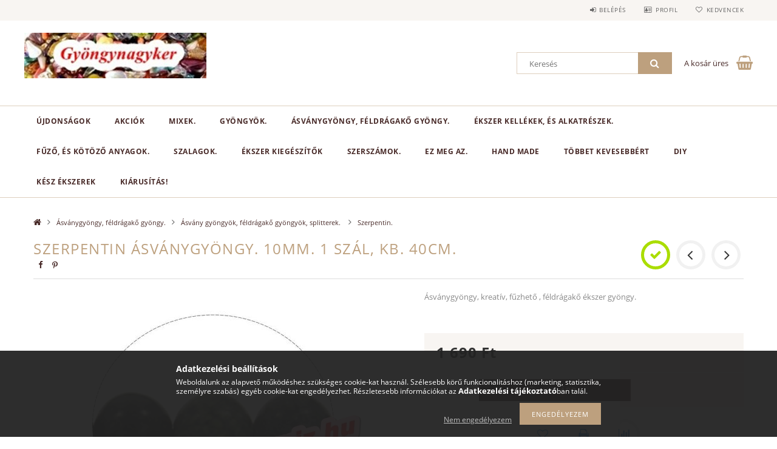

--- FILE ---
content_type: text/html; charset=UTF-8
request_url: http://www.gyongynagyker.hu/Asvanygyongy-feldragako-gyongy-Szerpentin-10mm
body_size: 20739
content:
<!DOCTYPE html>
<html lang="hu">
<head>
    <meta content="width=device-width, initial-scale=1.0" name="viewport">
    <link rel="preload" href="http://www.gyongynagyker.hu/!common_design/own/fonts/opensans/OpenSans-Bold.woff2" as="font" type="font/woff2" crossorigin>
    <link rel="preload" href="http://www.gyongynagyker.hu/!common_design/own/fonts/opensans/OpenSans-Regular.woff2" as="font" type="font/woff2" crossorigin>
    <link rel="preload" href="http://www.gyongynagyker.hu/!common_design/own/fonts/opensans/opensans.400.700.min.css" as="style">
    <link rel="stylesheet" href="http://www.gyongynagyker.hu/!common_design/own/fonts/opensans/opensans.400.700.min.css" media="print" onload="this.media='all'">
    <noscript>
        <link rel="stylesheet" href="http://www.gyongynagyker.hu/!common_design/own/fonts/opensans/opensans.400.700.min.css">
    </noscript>
    <meta charset="utf-8">
<meta name="description" content="Szerpentin ásványgyöngy. 10mm. 1 szál, kb. 40cm., Ásványgyöngy, kreatív, fűzhető , féldrágakő ékszer gyöngy. , Gyöngynagyker">
<meta name="robots" content="index, follow">
<meta http-equiv="X-UA-Compatible" content="IE=Edge">
<meta property="og:site_name" content="Gyöngynagyker" />
<meta property="og:title" content="Szerpentin ásványgyöngy. 10mm. 1 szál, kb. 40cm. - Gyöngynag">
<meta property="og:description" content="Szerpentin ásványgyöngy. 10mm. 1 szál, kb. 40cm., Ásványgyöngy, kreatív, fűzhető , féldrágakő ékszer gyöngy. , Gyöngynagyker">
<meta property="og:type" content="product">
<meta property="og:url" content="http://www.gyongynagyker.hu/Asvanygyongy-feldragako-gyongy-Szerpentin-10mm">
<meta property="og:image" content="http://www.gyongynagyker.hu/img/81161/704691/704691.jpg">
<meta name="mobile-web-app-capable" content="yes">
<meta name="apple-mobile-web-app-capable" content="yes">
<meta name="MobileOptimized" content="320">
<meta name="HandheldFriendly" content="true">

<title>Szerpentin ásványgyöngy. 10mm. 1 szál, kb. 40cm. - Gyöngynag</title>


<script>
var service_type="shop";
var shop_url_main="http://www.gyongynagyker.hu";
var actual_lang="hu";
var money_len="0";
var money_thousend=" ";
var money_dec=",";
var shop_id=81161;
var unas_design_url="http:"+"/"+"/"+"www.gyongynagyker.hu"+"/"+"!common_design"+"/"+"base"+"/"+"001502"+"/";
var unas_design_code='001502';
var unas_base_design_code='1500';
var unas_design_ver=3;
var unas_design_subver=4;
var unas_shop_url='http://www.gyongynagyker.hu';
var responsive="yes";
var price_nullcut_disable=1;
var config_plus=new Array();
config_plus['product_tooltip']=1;
config_plus['cart_redirect']=1;
config_plus['money_type']='Ft';
config_plus['money_type_display']='Ft';
var lang_text=new Array();

var UNAS = UNAS || {};
UNAS.shop={"base_url":'http://www.gyongynagyker.hu',"domain":'www.gyongynagyker.hu',"username":'gyongynagyker.unas.hu',"id":81161,"lang":'hu',"currency_type":'Ft',"currency_code":'HUF',"currency_rate":'1',"currency_length":0,"base_currency_length":0,"canonical_url":'http://www.gyongynagyker.hu/Asvanygyongy-feldragako-gyongy-Szerpentin-10mm'};
UNAS.design={"code":'001502',"page":'artdet'};
UNAS.api_auth="032ac07a14182fbb78b9b3e2a4aeec1a";
UNAS.customer={"email":'',"id":0,"group_id":0,"without_registration":0};
UNAS.shop["category_id"]="695390";
UNAS.shop["sku"]="704691";
UNAS.shop["product_id"]="120925587";
UNAS.shop["only_private_customer_can_purchase"] = false;
 

UNAS.text = {
    "button_overlay_close": `Bezár`,
    "popup_window": `Felugró ablak`,
    "list": `lista`,
    "updating_in_progress": `frissítés folyamatban`,
    "updated": `frissítve`,
    "is_opened": `megnyitva`,
    "is_closed": `bezárva`,
    "deleted": `törölve`,
    "consent_granted": `hozzájárulás megadva`,
    "consent_rejected": `hozzájárulás elutasítva`,
    "field_is_incorrect": `mező hibás`,
    "error_title": `Hiba!`,
    "product_variants": `termék változatok`,
    "product_added_to_cart": `A termék a kosárba került`,
    "product_added_to_cart_with_qty_problem": `A termékből csak [qty_added_to_cart] [qty_unit] került kosárba`,
    "product_removed_from_cart": `A termék törölve a kosárból`,
    "reg_title_name": `Név`,
    "reg_title_company_name": `Cégnév`,
    "number_of_items_in_cart": `Kosárban lévő tételek száma`,
    "cart_is_empty": `A kosár üres`,
    "cart_updated": `A kosár frissült`
};


UNAS.text["delete_from_compare"]= `Törlés összehasonlításból`;
UNAS.text["comparison"]= `Összehasonlítás`;

UNAS.text["delete_from_favourites"]= `Törlés a kedvencek közül`;
UNAS.text["add_to_favourites"]= `Kedvencekhez`;






window.lazySizesConfig=window.lazySizesConfig || {};
window.lazySizesConfig.loadMode=1;
window.lazySizesConfig.loadHidden=false;

window.dataLayer = window.dataLayer || [];
function gtag(){dataLayer.push(arguments)};
gtag('js', new Date());
</script>

<script src="http://www.gyongynagyker.hu/!common_packages/jquery/jquery-3.2.1.js?mod_time=1690980618"></script>
<script src="http://www.gyongynagyker.hu/!common_packages/jquery/plugins/migrate/migrate.js?mod_time=1690980618"></script>
<script src="http://www.gyongynagyker.hu/!common_packages/jquery/plugins/tippy/popper-2.4.4.min.js?mod_time=1690980618"></script>
<script src="http://www.gyongynagyker.hu/!common_packages/jquery/plugins/tippy/tippy-bundle.umd.min.js?mod_time=1690980618"></script>
<script src="http://www.gyongynagyker.hu/!common_packages/jquery/plugins/autocomplete/autocomplete.js?mod_time=1751452520"></script>
<script src="http://www.gyongynagyker.hu/!common_packages/jquery/plugins/cookie/cookie.js?mod_time=1690980618"></script>
<script src="http://www.gyongynagyker.hu/!common_packages/jquery/plugins/tools/tools-1.2.7.js?mod_time=1690980618"></script>
<script src="http://www.gyongynagyker.hu/!common_packages/jquery/plugins/lazysizes/lazysizes.min.js?mod_time=1690980618"></script>
<script src="http://www.gyongynagyker.hu/!common_packages/jquery/own/shop_common/exploded/common.js?mod_time=1764831094"></script>
<script src="http://www.gyongynagyker.hu/!common_packages/jquery/own/shop_common/exploded/common_overlay.js?mod_time=1754986322"></script>
<script src="http://www.gyongynagyker.hu/!common_packages/jquery/own/shop_common/exploded/common_shop_popup.js?mod_time=1754991412"></script>
<script src="http://www.gyongynagyker.hu/!common_packages/jquery/own/shop_common/exploded/common_start_checkout.js?mod_time=1752056294"></script>
<script src="http://www.gyongynagyker.hu/!common_packages/jquery/own/shop_common/exploded/design_1500.js?mod_time=1725525511"></script>
<script src="http://www.gyongynagyker.hu/!common_packages/jquery/own/shop_common/exploded/function_change_address_on_order_methods.js?mod_time=1752056294"></script>
<script src="http://www.gyongynagyker.hu/!common_packages/jquery/own/shop_common/exploded/function_check_password.js?mod_time=1751452520"></script>
<script src="http://www.gyongynagyker.hu/!common_packages/jquery/own/shop_common/exploded/function_check_zip.js?mod_time=1767692286"></script>
<script src="http://www.gyongynagyker.hu/!common_packages/jquery/own/shop_common/exploded/function_compare.js?mod_time=1751452520"></script>
<script src="http://www.gyongynagyker.hu/!common_packages/jquery/own/shop_common/exploded/function_customer_addresses.js?mod_time=1725525511"></script>
<script src="http://www.gyongynagyker.hu/!common_packages/jquery/own/shop_common/exploded/function_delivery_point_select.js?mod_time=1751452520"></script>
<script src="http://www.gyongynagyker.hu/!common_packages/jquery/own/shop_common/exploded/function_favourites.js?mod_time=1725525511"></script>
<script src="http://www.gyongynagyker.hu/!common_packages/jquery/own/shop_common/exploded/function_infinite_scroll.js?mod_time=1758625002"></script>
<script src="http://www.gyongynagyker.hu/!common_packages/jquery/own/shop_common/exploded/function_language_and_currency_change.js?mod_time=1751452520"></script>
<script src="http://www.gyongynagyker.hu/!common_packages/jquery/own/shop_common/exploded/function_param_filter.js?mod_time=1764233415"></script>
<script src="http://www.gyongynagyker.hu/!common_packages/jquery/own/shop_common/exploded/function_postsale.js?mod_time=1751452520"></script>
<script src="http://www.gyongynagyker.hu/!common_packages/jquery/own/shop_common/exploded/function_product_print.js?mod_time=1725525511"></script>
<script src="http://www.gyongynagyker.hu/!common_packages/jquery/own/shop_common/exploded/function_product_subscription.js?mod_time=1751452520"></script>
<script src="http://www.gyongynagyker.hu/!common_packages/jquery/own/shop_common/exploded/function_recommend.js?mod_time=1751452520"></script>
<script src="http://www.gyongynagyker.hu/!common_packages/jquery/own/shop_common/exploded/function_saved_cards.js?mod_time=1751452520"></script>
<script src="http://www.gyongynagyker.hu/!common_packages/jquery/own/shop_common/exploded/function_saved_filter_delete.js?mod_time=1751452520"></script>
<script src="http://www.gyongynagyker.hu/!common_packages/jquery/own/shop_common/exploded/function_search_smart_placeholder.js?mod_time=1751452520"></script>
<script src="http://www.gyongynagyker.hu/!common_packages/jquery/own/shop_common/exploded/function_vote.js?mod_time=1725525511"></script>
<script src="http://www.gyongynagyker.hu/!common_packages/jquery/own/shop_common/exploded/page_cart.js?mod_time=1767791927"></script>
<script src="http://www.gyongynagyker.hu/!common_packages/jquery/own/shop_common/exploded/page_customer_addresses.js?mod_time=1768291154"></script>
<script src="http://www.gyongynagyker.hu/!common_packages/jquery/own/shop_common/exploded/page_order_checkout.js?mod_time=1725525511"></script>
<script src="http://www.gyongynagyker.hu/!common_packages/jquery/own/shop_common/exploded/page_order_details.js?mod_time=1725525511"></script>
<script src="http://www.gyongynagyker.hu/!common_packages/jquery/own/shop_common/exploded/page_order_methods.js?mod_time=1760086916"></script>
<script src="http://www.gyongynagyker.hu/!common_packages/jquery/own/shop_common/exploded/page_order_return.js?mod_time=1725525511"></script>
<script src="http://www.gyongynagyker.hu/!common_packages/jquery/own/shop_common/exploded/page_order_send.js?mod_time=1725525511"></script>
<script src="http://www.gyongynagyker.hu/!common_packages/jquery/own/shop_common/exploded/page_order_subscriptions.js?mod_time=1751452520"></script>
<script src="http://www.gyongynagyker.hu/!common_packages/jquery/own/shop_common/exploded/page_order_verification.js?mod_time=1752056294"></script>
<script src="http://www.gyongynagyker.hu/!common_packages/jquery/own/shop_common/exploded/page_product_details.js?mod_time=1751452520"></script>
<script src="http://www.gyongynagyker.hu/!common_packages/jquery/own/shop_common/exploded/page_product_list.js?mod_time=1725525511"></script>
<script src="http://www.gyongynagyker.hu/!common_packages/jquery/own/shop_common/exploded/page_product_reviews.js?mod_time=1751452520"></script>
<script src="http://www.gyongynagyker.hu/!common_packages/jquery/own/shop_common/exploded/page_reg.js?mod_time=1756187462"></script>
<script src="http://www.gyongynagyker.hu/!common_packages/jquery/plugins/hoverintent/hoverintent.js?mod_time=1690980618"></script>
<script src="http://www.gyongynagyker.hu/!common_packages/jquery/own/shop_tooltip/shop_tooltip.js?mod_time=1753441723"></script>
<script src="http://www.gyongynagyker.hu/!common_packages/jquery/plugins/responsive_menu/responsive_menu-unas.js?mod_time=1690980618"></script>
<script src="http://www.gyongynagyker.hu/!common_packages/jquery/plugins/slick/slick.js?mod_time=1690980618"></script>
<script src="http://www.gyongynagyker.hu/!common_packages/jquery/plugins/perfectscrollbar/perfect-scrollbar.jquery.min.js?mod_time=1690980618"></script>
<script src="http://www.gyongynagyker.hu/!common_packages/jquery/plugins/photoswipe/photoswipe.min.js?mod_time=1690980618"></script>
<script src="http://www.gyongynagyker.hu/!common_packages/jquery/plugins/photoswipe/photoswipe-ui-default.min.js?mod_time=1690980618"></script>

<link href="http://www.gyongynagyker.hu/!common_packages/jquery/plugins/autocomplete/autocomplete.css?mod_time=1690980618" rel="stylesheet" type="text/css">
<link href="http://www.gyongynagyker.hu/!common_design/base/001500/css/common.css?mod_time=1763385136" rel="stylesheet" type="text/css">
<link href="http://www.gyongynagyker.hu/!common_design/base/001500/css/page_artdet_1.css?mod_time=1724322379" rel="stylesheet" type="text/css">
<link href="http://www.gyongynagyker.hu/!common_design/base/001502/css/custom.css?mod_time=1751873334" rel="stylesheet" type="text/css">

<link href="http://www.gyongynagyker.hu/Asvanygyongy-feldragako-gyongy-Szerpentin-10mm" rel="canonical">
    <link id="favicon-32x32" rel="icon" type="image/png" href="http://www.gyongynagyker.hu/!common_design/own/image/favicon_32x32.png" sizes="32x32">
    <link id="favicon-192x192" rel="icon" type="image/png" href="http://www.gyongynagyker.hu/!common_design/own/image/favicon_192x192.png" sizes="192x192">
            <link rel="apple-touch-icon" href="http://www.gyongynagyker.hu/!common_design/own/image/favicon_32x32.png" sizes="32x32">
        <link rel="apple-touch-icon" href="http://www.gyongynagyker.hu/!common_design/own/image/favicon_192x192.png" sizes="192x192">
        <script>
        var google_consent=1;
    
        gtag('consent', 'default', {
           'ad_storage': 'denied',
           'ad_user_data': 'denied',
           'ad_personalization': 'denied',
           'analytics_storage': 'denied',
           'functionality_storage': 'denied',
           'personalization_storage': 'denied',
           'security_storage': 'granted'
        });

    
        gtag('consent', 'update', {
           'ad_storage': 'denied',
           'ad_user_data': 'denied',
           'ad_personalization': 'denied',
           'analytics_storage': 'denied',
           'functionality_storage': 'denied',
           'personalization_storage': 'denied',
           'security_storage': 'granted'
        });

        </script>
    
    
    
    



    
        <style>
        
            
                .header_logo_img-container img {
                    position: absolute;
                    left: 0;
                    right: 0;
                    bottom: 0;
                    top: 0;
                }
                .header_logo_1_img-wrapper {
                    padding-top: calc(100 / 402 * 100%);
                    position: relative;
                }
                .header_logo_img-wrap-1 {
                    max-width: 100%;
                    width: 402px;
                    margin: 0 auto;
                }
                
                    @media (max-width: 1023.8px) {
                        .header_logo_1_img-wrapper {
                            padding-top: calc(100 / 402 * 100%);
                        }
                        .header_logo_img-wrap-1 {
                            width: 402px;
                        }
                    }
                
                
                    @media (max-width: 767.8px){
                        .header_logo_1_img-wrapper {
                            padding-top: calc(100 / 402 * 100%);
                        }
                        .header_logo_img-wrap-1 {
                            width: 402px;
                        }
                    }
                
                
                    @media (max-width: 479.8px){
                        .header_logo_1_img-wrapper {
                            padding-top: calc(100 / 402 * 100%);
                        }
                        .header_logo_img-wrap-1 {
                            width: 402px;
                        }
                    }
                
            
        
    </style>
    

    


</head>

<body class='design_ver3 design_subver1 design_subver2 design_subver3 design_subver4' id="ud_shop_artdet">
    <div id="fb-root"></div>
    <script>
        window.fbAsyncInit = function() {
            FB.init({
                xfbml            : true,
                version          : 'v22.0'
            });
        };
    </script>
    <script async defer crossorigin="anonymous" src="https://connect.facebook.net/hu_HU/sdk.js"></script>
    <div id="image_to_cart" style="display:none; position:absolute; z-index:100000;"></div>
<div class="overlay_common overlay_warning" id="overlay_cart_add"></div>
<script>$(document).ready(function(){ overlay_init("cart_add",{"onBeforeLoad":false}); });</script>
<div id="overlay_login_outer"></div>	
	<script>
	$(document).ready(function(){
	    var login_redir_init="";

		$("#overlay_login_outer").overlay({
			onBeforeLoad: function() {
                var login_redir_temp=login_redir_init;
                if (login_redir_act!="") {
                    login_redir_temp=login_redir_act;
                    login_redir_act="";
                }

									$.ajax({
						type: "GET",
						async: true,
						url: "http://www.gyongynagyker.hu/shop_ajax/ajax_popup_login.php",
						data: {
							shop_id:"81161",
							lang_master:"hu",
                            login_redir:login_redir_temp,
							explicit:"ok",
							get_ajax:"1"
						},
						success: function(data){
							$("#overlay_login_outer").html(data);
							if (unas_design_ver >= 5) $("#overlay_login_outer").modal('show');
							$('#overlay_login1 input[name=shop_pass_login]').keypress(function(e) {
								var code = e.keyCode ? e.keyCode : e.which;
								if(code.toString() == 13) {		
									document.form_login_overlay.submit();		
								}	
							});	
						}
					});
								},
			top: 50,
			mask: {
	color: "#000000",
	loadSpeed: 200,
	maskId: "exposeMaskOverlay",
	opacity: 0.7
},
			closeOnClick: (config_plus['overlay_close_on_click_forced'] === 1),
			onClose: function(event, overlayIndex) {
				$("#login_redir").val("");
			},
			load: false
		});
		
			});
	function overlay_login() {
		$(document).ready(function(){
			$("#overlay_login_outer").overlay().load();
		});
	}
	function overlay_login_remind() {
        if (unas_design_ver >= 5) {
            $("#overlay_remind").overlay().load();
        } else {
            $(document).ready(function () {
                $("#overlay_login_outer").overlay().close();
                setTimeout('$("#overlay_remind").overlay().load();', 250);
            });
        }
	}

    var login_redir_act="";
    function overlay_login_redir(redir) {
        login_redir_act=redir;
        $("#overlay_login_outer").overlay().load();
    }
	</script>  
	<div class="overlay_common overlay_info" id="overlay_remind"></div>
<script>$(document).ready(function(){ overlay_init("remind",[]); });</script>

	<script>
    	function overlay_login_error_remind() {
		$(document).ready(function(){
			load_login=0;
			$("#overlay_error").overlay().close();
			setTimeout('$("#overlay_remind").overlay().load();', 250);	
		});
	}
	</script>  
	<div class="overlay_common overlay_info" id="overlay_newsletter"></div>
<script>$(document).ready(function(){ overlay_init("newsletter",[]); });</script>

<script>
function overlay_newsletter() {
    $(document).ready(function(){
        $("#overlay_newsletter").overlay().load();
    });
}
</script>
<div class="overlay_common overlay_error" id="overlay_script"></div>
<script>$(document).ready(function(){ overlay_init("script",[]); });</script>
    <script>
    $(document).ready(function() {
        $.ajax({
            type: "GET",
            url: "http://www.gyongynagyker.hu/shop_ajax/ajax_stat.php",
            data: {master_shop_id:"81161",get_ajax:"1"}
        });
    });
    </script>
    
<div id="responsive_cat_menu"><div id="responsive_cat_menu_content"><script>var responsive_menu='$(\'#responsive_cat_menu ul\').responsive_menu({ajax_type: "GET",ajax_param_str: "cat_key|aktcat",ajax_url: "http://www.gyongynagyker.hu/shop_ajax/ajax_box_cat.php",ajax_data: "master_shop_id=81161&lang_master=hu&get_ajax=1&type=responsive_call&box_var_name=shop_cat&box_var_already=no&box_var_responsive=yes&box_var_section=content&box_var_highlight=yes&box_var_type=normal&box_var_multilevel_id=responsive_cat_menu",menu_id: "responsive_cat_menu"});'; </script><div class="responsive_menu"><div class="responsive_menu_nav"><div class="responsive_menu_navtop"><div class="responsive_menu_back "></div><div class="responsive_menu_title ">&nbsp;</div><div class="responsive_menu_close "></div></div><div class="responsive_menu_navbottom"></div></div><div class="responsive_menu_content"><ul style="display:none;"><li><a href="http://www.gyongynagyker.hu/shop_artspec.php?artspec=2" class="text_small">Újdonságok</a></li><li><a href="http://www.gyongynagyker.hu/shop_artspec.php?artspec=1" class="text_small">Akciók</a></li><li><div class="next_level_arrow"></div><span class="ajax_param">793357|695390</span><a href="http://www.gyongynagyker.hu/sct/793357/Mixek" class="text_small has_child resp_clickable" onclick="return false;">Mixek.</a></li><li><div class="next_level_arrow"></div><span class="ajax_param">517469|695390</span><a href="http://www.gyongynagyker.hu/sct/517469/Gyongyok" class="text_small has_child resp_clickable" onclick="return false;"> Gyöngyök.</a></li><li class="active_menu"><div class="next_level_arrow"></div><span class="ajax_param">272486|695390</span><a href="http://www.gyongynagyker.hu/sct/272486/Asvanygyongy-feldragako-gyongy" class="text_small has_child resp_clickable" onclick="return false;">Ásványgyöngy, féldrágakő gyöngy.</a></li><li><div class="next_level_arrow"></div><span class="ajax_param">883880|695390</span><a href="http://www.gyongynagyker.hu/sct/883880/Ekszer-kellekek-es-alkatreszek" class="text_small has_child resp_clickable" onclick="return false;">Ékszer kellékek, és alkatrészek.</a></li><li><div class="next_level_arrow"></div><span class="ajax_param">899897|695390</span><a href="http://www.gyongynagyker.hu/sct/899897/Fuzo-es-kotozo-anyagok" class="text_small has_child resp_clickable" onclick="return false;">Fűző, és kötöző anyagok.</a></li><li><span class="ajax_param">773026|695390</span><a href="http://www.gyongynagyker.hu/spl/773026/Szalagok" class="text_small resp_clickable" onclick="return false;">Szalagok.</a></li><li><div class="next_level_arrow"></div><span class="ajax_param">732653|695390</span><a href="http://www.gyongynagyker.hu/sct/732653/Ekszer-kiegeszitok" class="text_small has_child resp_clickable" onclick="return false;">Ékszer kiegészítők</a></li><li><span class="ajax_param">617005|695390</span><a href="http://www.gyongynagyker.hu/spl/617005/Szerszamok" class="text_small resp_clickable" onclick="return false;">Szerszámok.</a></li><li><span class="ajax_param">758320|695390</span><a href="http://www.gyongynagyker.hu/spl/758320/Ez-meg-az" class="text_small resp_clickable" onclick="return false;">Ez meg az.</a></li><li><span class="ajax_param">255131|695390</span><a href="http://www.gyongynagyker.hu/spl/255131/Hand-Made" class="text_small resp_clickable" onclick="return false;">Hand Made</a></li><li><span class="ajax_param">990381|695390</span><a href="http://www.gyongynagyker.hu/spl/990381/Tobbet-kevesebbert" class="text_small resp_clickable" onclick="return false;">Többet kevesebbért</a></li><li><div class="next_level_arrow"></div><span class="ajax_param">980598|695390</span><a href="http://www.gyongynagyker.hu/sct/980598/DIY" class="text_small has_child resp_clickable" onclick="return false;">DIY</a></li><li><span class="ajax_param">785375|695390</span><a href="http://www.gyongynagyker.hu/Kesz-ekszerek" class="text_small resp_clickable" onclick="return false;">Kész ékszerek</a></li><li><span class="ajax_param">498724|695390</span><a href="http://www.gyongynagyker.hu/Kiarusitas" class="text_small resp_clickable" onclick="return false;">Kiárusítás!</a></li></ul></div></div></div></div>

<div id="container">
	

    <div id="header">
    	<div id="header_top">
        	<div id="header_top_wrap" class="row">
                <div id="money_lang" class="col-sm-4">                  
                    <div id="lang"></div>
                    <div id="money"></div>
                    <div class="clear_fix"></div>
                </div>
                <div class="col-sm-2"></div>
                <div id="header_menu" class="col-sm-6">
                	<ul class="list-inline">
	                    <li class="list-inline-item login">
    
        
            
                <script>
                    function overlay_login() {
                        $(document).ready(function(){
                            $("#overlay_login_outer").overlay().load();
                        });
                    }
                </script>
                <a href="javascript:overlay_login();" class="menu_login">Belépés</a>
            

            
        

        

        

        

    
</li>
        	            <li class="list-inline-item profil"><a href="http://www.gyongynagyker.hu/shop_order_track.php">Profil</a></li>
                        <li class="list-inline-item fav"><a href="http://www.gyongynagyker.hu/shop_order_track.php?tab=favourites">Kedvencek</a></li>
                        <li class="list-inline-item saved_filters"></li>
                        <li class="list-inline-item compare"></li>
                    </ul>
                </div>
                <div class="clear_fix"></div>
        	</div>
        </div>
        
    	<div id="header_content">
        	<div id="header_content_wrap">
                <div id="logo">



    

    
        <div id="header_logo_img" class="js-element header_logo_img-container" data-element-name="header_logo">
            
                
                    <div class="header_logo_img-wrap header_logo_img-wrap-1">
                        <div class="header_logo_1_img-wrapper">
                            <a href="http://www.gyongynagyker.hu/">
                            <picture>
                                
                                <source media="(max-width: 479.8px)" srcset="http://www.gyongynagyker.hu/!common_design/custom/gyongynagyker.unas.hu/element/layout_hu_header_logo-300x100_1_default.jpg?time=1529674984, http://www.gyongynagyker.hu/!common_design/custom/gyongynagyker.unas.hu/element/layout_hu_header_logo-300x100_1_default_retina.png?time=1529674984 2x">
                                <source media="(max-width: 767.8px)" srcset="http://www.gyongynagyker.hu/!common_design/custom/gyongynagyker.unas.hu/element/layout_hu_header_logo-300x100_1_default.jpg?time=1529674984, http://www.gyongynagyker.hu/!common_design/custom/gyongynagyker.unas.hu/element/layout_hu_header_logo-300x100_1_default_retina.png?time=1529674984 2x">
                                <source media="(max-width: 1023.8px)" srcset="http://www.gyongynagyker.hu/!common_design/custom/gyongynagyker.unas.hu/element/layout_hu_header_logo-300x100_1_default.jpg?time=1529674984, http://www.gyongynagyker.hu/!common_design/custom/gyongynagyker.unas.hu/element/layout_hu_header_logo-300x100_1_default_retina.png?time=1529674984 2x">
                                <img fetchpriority="high" width="402" height="100"
                                     src="http://www.gyongynagyker.hu/!common_design/custom/gyongynagyker.unas.hu/element/layout_hu_header_logo-300x100_1_default.jpg?time=1529674984" alt="Gyöngynagyker"
                                     
                                     srcset="http://www.gyongynagyker.hu/!common_design/custom/gyongynagyker.unas.hu/element/layout_hu_header_logo-300x100_1_default_retina.png?time=1529674984 2x"
                                     
                                >
                            </picture>
                            </a>
                        </div>
                    </div>
                
                
            
        </div>
    

</div>
                <div id="header_banner"></div>
                <div id="header_content_right">
	                <div id="search"><div id="box_search_content" class="box_content browser-is-chrome">
    <form name="form_include_search" id="form_include_search" action="http://www.gyongynagyker.hu/shop_search.php" method="get">
        <div class="box_search_field">
            <input data-stay-visible-breakpoint="1000" name="search" id="box_search_input" type="text" pattern=".{3,100}"
                   maxlength="100" class="text_small ac_input js-search-input" title="Hosszabb kereső kifejezést írjon be!"
                   placeholder="Keresés" autocomplete="off"
                   required
            >
        </div>
        <button class="box_search_button fa fa-search" type="submit" title="Keresés"></button>
    </form>
</div>
<script>
/* CHECK SEARCH INPUT CONTENT  */
function checkForInput(element) {
    let thisEl = $(element);
    let tmpval = thisEl.val();
    thisEl.toggleClass('not-empty', tmpval.length >= 1);
    thisEl.toggleClass('search-enable', tmpval.length >= 3);
}
/* CHECK SEARCH INPUT CONTENT  */
$('#box_search_input').on('blur change keyup', function() {
    checkForInput(this);
});
</script>
<script>
    $(document).ready(function(){
        $(document).on('smartSearchInputLoseFocus', function(){
            if ($('.js-search-smart-autocomplete').length>0) {
                setTimeout(function () {
                    let height = $(window).height() - ($('.js-search-smart-autocomplete').offset().top - $(window).scrollTop()) - 20;
                    $('.search-smart-autocomplete').css('max-height', height + 'px');
                }, 300);
            }
        });
    });
</script></div>
                    <div id="cart"><div id='box_cart_content' class='box_content'>




<div id="box_cart_content_full">
    <div class='box_cart_item'>
        <a href="http://www.gyongynagyker.hu/shop_cart.php">
    
                
    
                
                    <span class='box_cart_empty'>A kosár üres</span>
                    
                
    
        </a>
    </div>
    
    	
    
</div>


<div class="box_cart_itemlist">
    
    <div class="box_cart_itemlist_list">
        
    </div>
    
    
    <div class="box_cart_sum_row">
        
            <div class='box_cart_price_label'>Összesen:</div>
        
        
            <div class='box_cart_price'><span class='text_color_fault'>0 Ft</span></div>
        
        <div class='clear_fix'></div>
	</div>

    
    <div class='box_cart_button'><input name="Button" type="button" value="Megrendelés" onclick="location.href='http://www.gyongynagyker.hu/shop_cart.php'"></div>
    
    
</div>



</div>


    <script>
        $("#box_cart_content_full").click(function() {
            document.location.href="http://www.gyongynagyker.hu/shop_cart.php";
        });
		$(document).ready (function() {
			$('#cart').hoverIntent({
                over: function () {
                    $(this).find('.box_cart_itemlist').stop(true).slideDown(400, function () {
                        $('.box_cart_itemlist_list').perfectScrollbar();
                    });
                },
                out: function () {
                    $(this).find('.box_cart_itemlist').slideUp(400);
                },
                interval: 100,
                sensitivity: 6,
                timeout: 1000
            });
		});
    </script>
</div>
                </div>
                <div class="clear_fix"></div>
        	</div>
        </div>	
        
        <div id="header_bottom">
        	<div id="header_bottom_wrap">
            	<ul id="mainmenu">
                	
<li class="catmenu_spec" data-id="new">
    <a href="http://www.gyongynagyker.hu/shop_artspec.php?artspec=2">Újdonságok</a>

    
</li>

<li class="catmenu_spec" data-id="akcio">
    <a href="http://www.gyongynagyker.hu/shop_artspec.php?artspec=1">Akciók</a>

    
</li>

<li data-id="793357">
    <a href="http://www.gyongynagyker.hu/sct/793357/Mixek">Mixek.</a>

    
	<div class="catmenu_lvl2_outer">
        <ul class="catmenu_lvl2 ">
        	
	
	<li data-id="968659">
    	<a href="http://www.gyongynagyker.hu/spl/968659/Uveggyongy-mixek">Üveggyöngy mixek</a>
		
	</li>
	
	<li data-id="376538">
    	<a href="http://www.gyongynagyker.hu/spl/376538/Asvanygyongy-mixek">Ásványgyöngy mixek</a>
		
	</li>
	
	<li data-id="190386">
    	<a href="http://www.gyongynagyker.hu/spl/190386/Muanyaggyongy-mixek">Műanyaggyöngy mixek</a>
		
	</li>
	
	<li data-id="846841">
    	<a href="http://www.gyongynagyker.hu/spl/846841/Fagyongy-mixek">Fagyöngy mixek</a>
		
	</li>
	
	<li data-id="540167">
    	<a href="http://www.gyongynagyker.hu/spl/540167/Femgyongy-mixek">Fémgyöngy mixek</a>
		
	</li>
	
	<li data-id="684406">
    	<a href="http://www.gyongynagyker.hu/spl/684406/Kotozoanyag-mixek">Kötözőanyag mixek</a>
		
	</li>
	
	<li data-id="393827">
    	<a href="http://www.gyongynagyker.hu/spl/393827/Szereloanyag-mixek">Szerelőanyag mixek</a>
		
	</li>
	
	<li data-id="411249">
    	<a href="http://www.gyongynagyker.hu/spl/411249/Egyeb-mixek">Egyéb mixek</a>
		
	</li>
	

        </ul>
        
	</div>
    
</li>

<li data-id="517469">
    <a href="http://www.gyongynagyker.hu/sct/517469/Gyongyok"> Gyöngyök.</a>

    
	<div class="catmenu_lvl2_outer">
        <ul class="catmenu_lvl2 ">
        	
	
	<li data-id="102628">
    	<a href="http://www.gyongynagyker.hu/sct/102628/Cseh-gyongy">Cseh gyöngy</a>
		


<ul class="catmenu_lvl3"> 
	
	<li data-id="330440">
    	<a href="http://www.gyongynagyker.hu/spl/330440/Cseh-csiszolt-gyongy">Cseh csiszolt gyöngy.</a>
	</li>
	
	<li data-id="180228">
    	<a href="http://www.gyongynagyker.hu/spl/180228/Cseh-roppantott-gyongy">Cseh roppantott gyöngy.</a>
	</li>
	
	<li data-id="698948">
    	<a href="http://www.gyongynagyker.hu/spl/698948/Cseh-preselt-gyongy">Cseh préselt gyöngy.</a>
	</li>
	
	<li data-id="368544">
    	<a href="http://www.gyongynagyker.hu/spl/368544/Cseh-vegyes-gyongy-Mix">Cseh vegyes gyöngy. Mix.</a>
	</li>
	
	<li data-id="850662">
    	<a href="http://www.gyongynagyker.hu/spl/850662/Cseh-tekla-gyongy">Cseh tekla gyöngy.</a>
	</li>
	
    
    <li class="catmenu_more"><a href="http://www.gyongynagyker.hu/sct/102628/Cseh-gyongy">Több</a></li>
    

</ul>

	</li>
	
	<li data-id="400515">
    	<a href="http://www.gyongynagyker.hu/spl/400515/Gyongy-mix">Gyöngy mix</a>
		
	</li>
	
	<li data-id="948308">
    	<a href="http://www.gyongynagyker.hu/sct/948308/Uveggyongy">Üveggyöngy.</a>
		


<ul class="catmenu_lvl3"> 
	
	<li data-id="634346">
    	<a href="http://www.gyongynagyker.hu/spl/634346/Matt-uveggyongy">Matt üveggyöngy.</a>
	</li>
	
	<li data-id="708961">
    	<a href="http://www.gyongynagyker.hu/spl/708961/Kerek-uveggyongy">Kerek üveggyöngy.</a>
	</li>
	
	<li data-id="855135">
    	<a href="http://www.gyongynagyker.hu/spl/855135/Millefiori-gyongy">Millefiori gyöngy.</a>
	</li>
	
	<li data-id="412847">
    	<a href="http://www.gyongynagyker.hu/spl/412847/Roppantott-uveggyongy">Roppantott üveggyöngy.</a>
	</li>
	
	<li data-id="336127">
    	<a href="http://www.gyongynagyker.hu/spl/336127/Tekla-gyongy">Tekla gyöngy.</a>
	</li>
	
    
    <li class="catmenu_more"><a href="http://www.gyongynagyker.hu/sct/948308/Uveggyongy">Több</a></li>
    

</ul>

	</li>
	
	<li data-id="279949">
    	<a href="http://www.gyongynagyker.hu/sct/279949/Shamballa-gyongy">Shamballa gyöngy.</a>
		


<ul class="catmenu_lvl3"> 
	
	<li data-id="456715">
    	<a href="http://www.gyongynagyker.hu/spl/456715/Shamballa-gyongy-12-mm">Shamballa gyöngy. 12 mm.</a>
	</li>
	
	<li data-id="232636">
    	<a href="http://www.gyongynagyker.hu/spl/232636/Shamballa-gyongy-10-mm">Shamballa gyöngy, 10 mm.</a>
	</li>
	
	<li data-id="617198">
    	<a href="http://www.gyongynagyker.hu/spl/617198/Shamballa-gyongy-6-mm-8-mm">Shamballa gyöngy. 6 mm, 8 mm.</a>
	</li>
	
    

</ul>

	</li>
	
	<li data-id="747972">
    	<a href="http://www.gyongynagyker.hu/spl/747972/Cloisonne-gyongy-Rekeszzomanc-gyongy">Cloisonne gyöngy. Rekeszzománc gyöngy.</a>
		
	</li>
	
	<li data-id="260758">
    	<a href="http://www.gyongynagyker.hu/sct/260758/Pandora-stilusu-femgyongy-charm">Pandora stílusú fémgyöngy, charm.</a>
		


<ul class="catmenu_lvl3"> 
	
	<li data-id="621870">
    	<a href="http://www.gyongynagyker.hu/spl/621870/Menetes-es-zaro-elem">Menetes, és záró elem.</a>
	</li>
	
	<li data-id="183391">
    	<a href="http://www.gyongynagyker.hu/spl/183391/Biztosito-lanc">Biztosító lánc.</a>
	</li>
	
    

</ul>

	</li>
	
	<li data-id="188815">
    	<a href="http://www.gyongynagyker.hu/spl/188815/Femgyongy-filigran-gyongy">Fémgyöngy, filigrán gyöngy</a>
		
	</li>
	
	<li data-id="969024">
    	<a href="http://www.gyongynagyker.hu/sct/969024/Nagy-lyuku-pandora-stilusu-uveggyongy-lampagyongy">Nagy lyukú, pandora stílusú üveggyöngy, lámpagyöngy.</a>
		


<ul class="catmenu_lvl3"> 
	
	<li data-id="882898">
    	<a href="http://www.gyongynagyker.hu/spl/882898/Mag-nelkuli-pandora-stilusu-gyongy">Mag nélküli, pandora stílusú gyöngy.</a>
	</li>
	
	<li data-id="678778">
    	<a href="http://www.gyongynagyker.hu/spl/678778/Ket-magos-pandora-stilusu-uveggyongy-lampagyongy">Két magos pandora stílusú üveggyöngy, lámpagyöngy.</a>
	</li>
	
	<li data-id="813141">
    	<a href="http://www.gyongynagyker.hu/spl/813141/Egymagos-pandora-stilusu-uveggyongy-lampagyongy">Egymagos, pandora stílusú üveggyöngy, lámpagyöngy.</a>
	</li>
	
	<li data-id="178512">
    	<a href="http://www.gyongynagyker.hu/spl/178512/Csiszolt-pandora-stilusu-gyongy-kristalygyongy">Csiszolt pandora stílusú gyöngy, kristálygyöngy.</a>
	</li>
	
    

</ul>

	</li>
	
	<li data-id="483365">
    	<a href="http://www.gyongynagyker.hu/sct/483365/Kasagyongy">Kásagyöngy.</a>
		


<ul class="catmenu_lvl3"> 
	
	<li data-id="479645">
    	<a href="http://www.gyongynagyker.hu/spl/479645/4-mm-es-kasagyongy">4 mm-es kásagyöngy.</a>
	</li>
	
    

</ul>

	</li>
	
	<li data-id="792746">
    	<a href="http://www.gyongynagyker.hu/spl/792746/Porcelan-gyongy">Porcelán gyöngy.</a>
		
	</li>
	
	<li data-id="538528">
    	<a href="http://www.gyongynagyker.hu/spl/538528/Muanyag-gyongy">Műanyag gyöngy.</a>
		
	</li>
	
	<li data-id="194705">
    	<a href="http://www.gyongynagyker.hu/spl/194705/Indonez-gyongy-bali-gyongy">Indonéz gyöngy, bali gyöngy</a>
		
	</li>
	
	<li data-id="962650">
    	<a href="http://www.gyongynagyker.hu/spl/962650/Fagyongy">Fagyöngy.</a>
		
	</li>
	
	<li data-id="278858">
    	<a href="http://www.gyongynagyker.hu/spl/278858/Japan-gyongy-Toho-gyongy">Japán gyöngy. Toho gyöngy.</a>
		
	</li>
	

        </ul>
        
	</div>
    
</li>

<li data-id="272486">
    <a href="http://www.gyongynagyker.hu/sct/272486/Asvanygyongy-feldragako-gyongy">Ásványgyöngy, féldrágakő gyöngy.</a>

    
	<div class="catmenu_lvl2_outer">
        <ul class="catmenu_lvl2 ">
        	
	
	<li data-id="622899">
    	<a href="http://www.gyongynagyker.hu/sct/622899/Asvany-gyongyok-feldragako-gyongyok-splitterek">Ásvány gyöngyök, féldrágakő gyöngyök, splitterek. </a>
		


<ul class="catmenu_lvl3"> 
	
	<li data-id="945096">
    	<a href="http://www.gyongynagyker.hu/sct/945096/Achat">Achát. </a>
	</li>
	
	<li data-id="558576">
    	<a href="http://www.gyongynagyker.hu/spl/558576/Akvamarin">Akvamarin.</a>
	</li>
	
	<li data-id="596710">
    	<a href="http://www.gyongynagyker.hu/spl/596710/Amazonit">Amazonit.</a>
	</li>
	
	<li data-id="254431">
    	<a href="http://www.gyongynagyker.hu/spl/254431/Ametiszt">Ametiszt.</a>
	</li>
	
	<li data-id="333891">
    	<a href="http://www.gyongynagyker.hu/spl/333891/Ametrin">Ametrin.</a>
	</li>
	
    
    <li class="catmenu_more"><a href="http://www.gyongynagyker.hu/sct/622899/Asvany-gyongyok-feldragako-gyongyok-splitterek">Több</a></li>
    

</ul>

	</li>
	
	<li data-id="211337">
    	<a href="http://www.gyongynagyker.hu/sct/211337/Tenyesztett-gyongy-kagylo-gyongy-gyongyhaz-gyongy">Tenyésztett gyöngy, kagyló gyöngy, gyöngyház gyöngy.</a>
		


<ul class="catmenu_lvl3"> 
	
	<li data-id="168612">
    	<a href="http://www.gyongynagyker.hu/spl/168612/Tridacna-gyongy">Tridacna gyöngy.</a>
	</li>
	
    

</ul>

	</li>
	
	<li data-id="572112">
    	<a href="http://www.gyongynagyker.hu/spl/572112/Korall-gyongy">Korall gyöngy.</a>
		
	</li>
	
	<li data-id="175511">
    	<a href="http://www.gyongynagyker.hu/spl/175511/Shell-pearl-gyongy">Shell pearl gyöngy.</a>
		
	</li>
	
	<li data-id="744319">
    	<a href="http://www.gyongynagyker.hu/spl/744319/Lavako-gyongy">Lávakő gyöngy.</a>
		
	</li>
	
	<li data-id="287879">
    	<a href="http://www.gyongynagyker.hu/spl/287879/Marokkovek">Marokkövek.</a>
		
	</li>
	

        </ul>
        
	</div>
    
</li>

<li data-id="883880">
    <a href="http://www.gyongynagyker.hu/sct/883880/Ekszer-kellekek-es-alkatreszek">Ékszer kellékek, és alkatrészek.</a>

    
	<div class="catmenu_lvl2_outer">
        <ul class="catmenu_lvl2 ">
        	
	
	<li data-id="322833">
    	<a href="http://www.gyongynagyker.hu/sct/322833/Cirkon-kristalyos-gyongyok">Cirkon kristályos gyöngyök.</a>
		


<ul class="catmenu_lvl3"> 
	
	<li data-id="537812">
    	<a href="http://www.gyongynagyker.hu/Cirkon-golyo-6mm">Cirkon golyó, 6mm.</a>
	</li>
	
	<li data-id="752767">
    	<a href="http://www.gyongynagyker.hu/Cirkon-golyo-8mm">Cirkon golyó, 8mm.</a>
	</li>
	
	<li data-id="510302">
    	<a href="http://www.gyongynagyker.hu/Cirkon-golyo-10mm">Cirkon golyó, 10mm.</a>
	</li>
	
	<li data-id="462157">
    	<a href="http://www.gyongynagyker.hu/Cirkon-golyo-egyeb-meret">Cirkon golyó, egyéb méret.</a>
	</li>
	
	<li data-id="373617">
    	<a href="http://www.gyongynagyker.hu/Cirkon-szivecskes">Cirkon, szivecskés.</a>
	</li>
	
    
    <li class="catmenu_more"><a href="http://www.gyongynagyker.hu/sct/322833/Cirkon-kristalyos-gyongyok">Több</a></li>
    

</ul>

	</li>
	
	<li data-id="965782">
    	<a href="http://www.gyongynagyker.hu/sct/965782/Angyalhivo">Angyalhívó.</a>
		


<ul class="catmenu_lvl3"> 
	
	<li data-id="239029">
    	<a href="http://www.gyongynagyker.hu/spl/239029/Angyalhivo-medal">Angyalhívó medál.</a>
	</li>
	
	<li data-id="389000">
    	<a href="http://www.gyongynagyker.hu/spl/389000/Harmonia-asvanygomb-angyalhivo-gomb">Harmónia ásványgömb, angyalhívó gömb.</a>
	</li>
	
	<li data-id="904358">
    	<a href="http://www.gyongynagyker.hu/spl/904358/Angyalhivo-csengo">Angyalhívó csengő.</a>
	</li>
	
    

</ul>

	</li>
	
	<li data-id="992142">
    	<a href="http://www.gyongynagyker.hu/spl/992142/Acel-alkatreszek">Acél alkatrészek.</a>
		
	</li>
	
	<li data-id="257547">
    	<a href="http://www.gyongynagyker.hu/spl/257547/Medalok-fityegok">Medálok, fityegők. </a>
		
	</li>
	
	<li data-id="584083">
    	<a href="http://www.gyongynagyker.hu/spl/584083/Koztesek">Köztesek.</a>
		
	</li>
	
	<li data-id="107372">
    	<a href="http://www.gyongynagyker.hu/sct/107372/Ekszer-alapok">Ékszer alapok.</a>
		


<ul class="catmenu_lvl3"> 
	
	<li data-id="732942">
    	<a href="http://www.gyongynagyker.hu/spl/732942/Fulbevalo-alap">Fülbevaló alap.</a>
	</li>
	
	<li data-id="622690">
    	<a href="http://www.gyongynagyker.hu/spl/622690/Karkoto-alap">Karkötő alap.</a>
	</li>
	
	<li data-id="647999">
    	<a href="http://www.gyongynagyker.hu/spl/647999/Nyaklanc-alap">Nyaklánc alap.</a>
	</li>
	
	<li data-id="969350">
    	<a href="http://www.gyongynagyker.hu/spl/969350/Gyuru-alap">Gyűrű alap.</a>
	</li>
	
	<li data-id="461045">
    	<a href="http://www.gyongynagyker.hu/Kulcstarto-alapok">Kulcstartó alapok.</a>
	</li>
	
    

</ul>

	</li>
	
	<li data-id="473096">
    	<a href="http://www.gyongynagyker.hu/sct/473096/Kaboson">Kaboson.</a>
		


<ul class="catmenu_lvl3"> 
	
	<li data-id="451531">
    	<a href="http://www.gyongynagyker.hu/spl/451531/Kaboson-alap-lencse-szett">Kaboson alap + lencse szett.</a>
	</li>
	
	<li data-id="729178">
    	<a href="http://www.gyongynagyker.hu/spl/729178/Uveglencse">Üveglencse.</a>
	</li>
	
	<li data-id="669627">
    	<a href="http://www.gyongynagyker.hu/spl/669627/Kaboson">Kaboson.</a>
	</li>
	
	<li data-id="785206">
    	<a href="http://www.gyongynagyker.hu/spl/785206/Kaboson-alap">Kaboson alap.</a>
	</li>
	
    

</ul>

	</li>
	
	<li data-id="280772">
    	<a href="http://www.gyongynagyker.hu/sct/280772/Rondell">Rondell.</a>
		


<ul class="catmenu_lvl3"> 
	
	<li data-id="956050">
    	<a href="http://www.gyongynagyker.hu/spl/956050/4-mm">4 mm.</a>
	</li>
	
	<li data-id="499252">
    	<a href="http://www.gyongynagyker.hu/spl/499252/5mm">5mm.</a>
	</li>
	
	<li data-id="209341">
    	<a href="http://www.gyongynagyker.hu/spl/209341/6-mm">6 mm.</a>
	</li>
	
	<li data-id="170088">
    	<a href="http://www.gyongynagyker.hu/spl/170088/7-mm">7 mm. </a>
	</li>
	
	<li data-id="260202">
    	<a href="http://www.gyongynagyker.hu/spl/260202/8-mm">8 mm.</a>
	</li>
	
    
    <li class="catmenu_more"><a href="http://www.gyongynagyker.hu/sct/280772/Rondell">Több</a></li>
    

</ul>

	</li>
	
	<li data-id="245568">
    	<a href="http://www.gyongynagyker.hu/sct/245568/Szerelokarika">Szerelőkarika.</a>
		


<ul class="catmenu_lvl3"> 
	
	<li data-id="704183">
    	<a href="http://www.gyongynagyker.hu/spl/704183/Nyitott-szerelokarika">Nyitott szerelőkarika.</a>
	</li>
	
	<li data-id="978638">
    	<a href="http://www.gyongynagyker.hu/spl/978638/Dupla-szerelokarika">Dupla szerelőkarika.</a>
	</li>
	
    

</ul>

	</li>
	
	<li data-id="310426">
    	<a href="http://www.gyongynagyker.hu/spl/310426/Szerelopalca">Szerelőpálca.</a>
		
	</li>
	
	<li data-id="581140">
    	<a href="http://www.gyongynagyker.hu/spl/581140/Buddha-Hamsa-Fatime-Guru-Mala">Buddha, Hamsa, Fatime, Guru, Mala</a>
		
	</li>
	
	<li data-id="346667">
    	<a href="http://www.gyongynagyker.hu/spl/346667/Zar-kapocs">Zár, kapocs.</a>
		
	</li>
	
	<li data-id="686757">
    	<a href="http://www.gyongynagyker.hu/spl/686757/Vegzaro-elemek">Végzáró elemek.</a>
		
	</li>
	
	<li data-id="499038">
    	<a href="http://www.gyongynagyker.hu/spl/499038/Csomofogo-csomo-rejto-stopper">Csomófogó, csomó rejtő, stopper.</a>
		
	</li>
	
	<li data-id="322079">
    	<a href="http://www.gyongynagyker.hu/spl/322079/Gyongykupak">Gyöngykupak.</a>
		
	</li>
	
	<li data-id="460353">
    	<a href="http://www.gyongynagyker.hu/spl/460353/Medal-tarto-charm-tarto">Medál tartó, charm tartó.</a>
		
	</li>
	
	<li data-id="246631">
    	<a href="http://www.gyongynagyker.hu/spl/246631/Lanchosszabbito">Lánchosszabbító.</a>
		
	</li>
	
	<li data-id="426486">
    	<a href="http://www.gyongynagyker.hu/spl/426486/Lancok">Láncok. </a>
		
	</li>
	

        </ul>
        
	</div>
    
</li>

<li data-id="899897">
    <a href="http://www.gyongynagyker.hu/sct/899897/Fuzo-es-kotozo-anyagok">Fűző, és kötöző anyagok.</a>

    
	<div class="catmenu_lvl2_outer">
        <ul class="catmenu_lvl2 ">
        	
	
	<li data-id="311868">
    	<a href="http://www.gyongynagyker.hu/spl/311868/Shamballa-fonal-0-8mm">Shamballa fonal 0.8mm.</a>
		
	</li>
	
	<li data-id="357387">
    	<a href="http://www.gyongynagyker.hu/spl/357387/Shamballa-fonal-1-mm">Shamballa fonal, 1 mm.</a>
		
	</li>
	
	<li data-id="114073">
    	<a href="http://www.gyongynagyker.hu/spl/114073/Shamballa-fonal-1-5-mm">Shamballa fonal, 1.5 mm.</a>
		
	</li>
	
	<li data-id="296977">
    	<a href="http://www.gyongynagyker.hu/spl/296977/Viaszolt-polieszter-zsinor">Viaszolt poliészter zsinór.</a>
		
	</li>
	
	<li data-id="410498">
    	<a href="http://www.gyongynagyker.hu/spl/410498/Bor-szalag-bor-zsinor">Bőr szalag, bőr zsinór.</a>
		
	</li>
	
	<li data-id="265628">
    	<a href="http://www.gyongynagyker.hu/spl/265628/Viaszolt-szal">Viaszolt szál</a>
		
	</li>
	
	<li data-id="474329">
    	<a href="http://www.gyongynagyker.hu/spl/474329/Damil-gumidamil">Damil, gumidamil.</a>
		
	</li>
	
	<li data-id="154103">
    	<a href="http://www.gyongynagyker.hu/spl/154103/Ekszerdrot-memoriadrot-tigrisbajusz">Ékszerdrót, memóriadrót, tigrisbajusz.</a>
		
	</li>
	
	<li data-id="325186">
    	<a href="http://www.gyongynagyker.hu/spl/325186/Hasitott-borszal-Velur-zsinor">Hasított bőrszál. Velúr zsinór.</a>
		
	</li>
	
	<li data-id="939373">
    	<a href="http://www.gyongynagyker.hu/spl/939373/Egyeb-kotozoanyagok">Egyéb kötözőanyagok.</a>
		
	</li>
	

        </ul>
        
	</div>
    
</li>

<li data-id="773026">
    <a href="http://www.gyongynagyker.hu/spl/773026/Szalagok">Szalagok.</a>

    
</li>

<li data-id="732653">
    <a href="http://www.gyongynagyker.hu/sct/732653/Ekszer-kiegeszitok">Ékszer kiegészítők</a>

    
	<div class="catmenu_lvl2_outer">
        <ul class="catmenu_lvl2 ">
        	
	
	<li data-id="942281">
    	<a href="http://www.gyongynagyker.hu/spl/942281/Tasak-zacsko">Tasak , zacskó.</a>
		
	</li>
	
	<li data-id="303996">
    	<a href="http://www.gyongynagyker.hu/spl/303996/Tarolo-doboz">Tároló doboz.</a>
		
	</li>
	
	<li data-id="520558">
    	<a href="http://www.gyongynagyker.hu/spl/520558/Diszdobozok">Díszdobozok.</a>
		
	</li>
	
	<li data-id="408353">
    	<a href="http://www.gyongynagyker.hu/spl/408353/Ekszer-kartyak">Ékszer kártyák.</a>
		
	</li>
	

        </ul>
        
	</div>
    
</li>

<li data-id="617005">
    <a href="http://www.gyongynagyker.hu/spl/617005/Szerszamok">Szerszámok.</a>

    
</li>

<li data-id="758320">
    <a href="http://www.gyongynagyker.hu/spl/758320/Ez-meg-az">Ez meg az.</a>

    
</li>

<li data-id="255131">
    <a href="http://www.gyongynagyker.hu/spl/255131/Hand-Made">Hand Made</a>

    
</li>

<li data-id="990381">
    <a href="http://www.gyongynagyker.hu/spl/990381/Tobbet-kevesebbert">Többet kevesebbért</a>

    
</li>

<li data-id="980598">
    <a href="http://www.gyongynagyker.hu/sct/980598/DIY">DIY</a>

    
	<div class="catmenu_lvl2_outer">
        <ul class="catmenu_lvl2 ">
        	
	
	<li data-id="550064">
    	<a href="http://www.gyongynagyker.hu/Alkatresz-szettek">Alkatrész szettek.</a>
		
	</li>
	
	<li data-id="120129">
    	<a href="http://www.gyongynagyker.hu/spl/120129/Szilikon-ontoformak">Szilikon öntőformák.</a>
		
	</li>
	
	<li data-id="201893">
    	<a href="http://www.gyongynagyker.hu/spl/201893/Furdobombak">Fürdőbombák.</a>
		
	</li>
	
	<li data-id="984838">
    	<a href="http://www.gyongynagyker.hu/spl/984838/Glitterek-csili-vilik">Glitterek, csili-vilik.</a>
		
	</li>
	
	<li data-id="921245">
    	<a href="http://www.gyongynagyker.hu/spl/921245/Agyag-gyurma">Agyag, gyurma.</a>
		
	</li>
	
	<li data-id="612413">
    	<a href="http://www.gyongynagyker.hu/spl/612413/Gyongyos-szettek">Gyöngyös szettek.</a>
		
	</li>
	

        </ul>
        
	</div>
    
</li>

<li data-id="785375">
    <a href="http://www.gyongynagyker.hu/Kesz-ekszerek">Kész ékszerek</a>

    
</li>

<li data-id="498724">
    <a href="http://www.gyongynagyker.hu/Kiarusitas">Kiárusítás!</a>

    
</li>

                	
                </ul>
                <div class="clear_fix"></div>
                <div id="mobile_mainmenu">
                	<div class="mobile_mainmenu_icon" id="mobile_cat_icon"></div>
                    <div class="mobile_mainmenu_icon" id="mobile_filter_icon"></div>
                    <div class="mobile_mainmenu_icon" id="mobile_search_icon"></div>
                    <div class="mobile_mainmenu_icon" id="mobile_cart_icon"><div id="box_cart_content2">





<div class="box_cart_itemlist">
    
    
    <div class="box_cart_sum_row">
        
        
            <div class='box_cart_price'><span class='text_color_fault'>0 Ft</span></div>
        
        <div class='clear_fix'></div>
	</div>

    
    
</div>


	<div class='box_cart_item'>
        <a href='http://www.gyongynagyker.hu/shop_cart.php'>
                

                
                    
                    
                        
                        0
                    
                
        </a>
    </div>
    
    	
    





    <script>
        $("#mobile_cart_icon").click(function() {
            document.location.href="http://www.gyongynagyker.hu/shop_cart.php";
        });
		$(document).ready (function() {
			$('#cart').hoverIntent({
                over: function () {
                    $(this).find('.box_cart_itemlist').stop(true).slideDown(400, function () {
                        $('.box_cart_itemlist_list').perfectScrollbar();
                    });
                },
                out: function () {
                    $(this).find('.box_cart_itemlist').slideUp(400);
                },
                interval: 100,
                sensitivity: 6,
                timeout: 1000
            });
		});
    </script>
</div></div>
                </div>
        	</div>
        </div>
        
    </div>

    <div id="content">
        <div id="content_wrap_nobox" class="col-sm-12">    
            <div id="body">
                <div id='breadcrumb'><a href="http://www.gyongynagyker.hu/sct/0/" class="text_small breadcrumb_item breadcrumb_main">Főkategória</a><span class='breadcrumb_sep'> &gt;</span><a href="http://www.gyongynagyker.hu/sct/272486/Asvanygyongy-feldragako-gyongy" class="text_small breadcrumb_item">Ásványgyöngy, féldrágakő gyöngy.</a><span class='breadcrumb_sep'> &gt;</span><a href="http://www.gyongynagyker.hu/sct/622899/Asvany-gyongyok-feldragako-gyongyok-splitterek" class="text_small breadcrumb_item">Ásvány gyöngyök, féldrágakő gyöngyök, splitterek. </a><span class='breadcrumb_sep'> &gt;</span><a href="http://www.gyongynagyker.hu/spl/695390/Szerpentin" class="text_small breadcrumb_item">Szerpentin.</a></div>
                <div id="body_title"></div>	
                <div class="clear_fix"></div>                   
                <div id="body_container"><div id='page_content_outer'>























<script>
            var $activeProductImg = '.artdet_1_mainpic img';
        var $productImgContainer = '.artdet_1_mainpic';
        var $clickElementToInitPs = 'img';
    
        var initPhotoSwipeFromDOM = function() {
			
            var $pswp = $('.pswp')[0];
            var $psDatas = $('.photoSwipeDatas');
            var image = [];

            $psDatas.each( function() {
                var $pics     = $(this),
                        getItems = function() {
                            var items = [];
                            $pics.find('a').each(function() {
                                var $href   = $(this).attr('href'),
                                        $size   = $(this).data('size').split('x'),
                                        $width  = $size[0],
                                        $height = $size[1];

                                var item = {
                                    src : $href,
                                    w   : $width,
                                    h   : $height
                                }

                                items.push(item);
                            });
                            return items;
                        }

                var items = getItems();

                $($productImgContainer).on('click', $clickElementToInitPs, function(event) {
                    event.preventDefault();

                    var $index = $(this).index();
                    var options = {
                        index: $index,
                        history: false,
                        bgOpacity: 0.5,
                        shareEl: false,
                        showHideOpacity: false,
                        getThumbBoundsFn: function(index) {
                            var thumbnail = document.querySelectorAll($activeProductImg)[index];
                            var activeBigPicRatio = items[index].w / items[index].h;
                            var pageYScroll = window.pageYOffset || document.documentElement.scrollTop;
                            var rect = thumbnail.getBoundingClientRect();
                            var offsetY = (rect.height - (rect.height / activeBigPicRatio)) / 2;
                            return {x:rect.left, y:rect.top + pageYScroll + offsetY, w:rect.width};
                        },
                        getDoubleTapZoom: function(isMouseClick, item) {
                            if(isMouseClick) {
                                return 1;
                            } else {
                                return item.initialZoomLevel < 0.7 ? 1 : 1.5;
                            }
                        }
                    }

                    var photoSwipe = new PhotoSwipe($pswp, PhotoSwipeUI_Default, items, options);
                    photoSwipe.init();

                                    });


            });
        };
</script>

<div id='page_artdet_content' class='page_content'>

    <script>
<!--
var lang_text_warning=`Figyelem!`
var lang_text_required_fields_missing=`Kérjük töltse ki a kötelező mezők mindegyikét!`
function formsubmit_artdet() {
   cart_add("704691","",null,1)
}
$(document).ready(function(){
	select_base_price("704691",1);
	
	
});
// -->
</script>


        <div class='page_artdet_content_inner'>

        <div id="page_artdet_1_head">
            <div class='page_artdet_1_name'>
            <h1>Szerpentin ásványgyöngy. 10mm. 1 szál, kb. 40cm.
</h1>
                                                    <div id="page_artdet_social_icon">
                                                <div class='page_artdet_social_icon_div' id='page_artdet_social_icon_facebook' onclick='window.open("http://www.facebook.com/sharer.php?u=http%3A%2F%2Fwww.gyongynagyker.hu%2FAsvanygyongy-feldragako-gyongy-Szerpentin-10mm")' title='Facebook'></div><div class='page_artdet_social_icon_div' id='page_artdet_social_icon_pinterest' onclick='window.open("http://www.pinterest.com/pin/create/button/?url=http%3A%2F%2Fwww.gyongynagyker.hu%2FAsvanygyongy-feldragako-gyongy-Szerpentin-10mm&media=http%3A%2F%2Fwww.gyongynagyker.hu%2Fimg%2F81161%2F704691%2F704691.jpg&description=Szerpentin+%C3%A1sv%C3%A1nygy%C3%B6ngy.+10mm.+1+sz%C3%A1l%2C+kb.+40cm.")' title='Pinterest'></div><div style='width:5px; height:20px;' class='page_artdet_social_icon_div page_artdet_social_icon_space'><!-- --></div>
                        
                                                <div class="fb-like" data-href="http://www.gyongynagyker.hu/Asvanygyongy-feldragako-gyongy-Szerpentin-10mm" data-width="95" data-layout="button_count" data-action="like" data-size="small" data-share="false" data-lazy="true"></div><style type="text/css">.fb-like.fb_iframe_widget > span { height: 21px !important; }</style>
                                                <div class="clear_fix"></div>
                    </div>
                                <div class='clear_fix'></div>
            </div>
            <div id="page_artdet_properties">
                
                
                                                            <div class="page_artdet_stock_available fa fa-check"><div id="page_ardet_stock_tooltip" class="stock_tooltip">
                            Raktárkészlet: <span>215 szál</span></div>
                        </div>
                    
                                    
                                <div class='page_artdet_neighbor_prev'>
                    <a class="text_normal page_artdet_prev_icon" title="Előző termék" href="javascript:product_det_prevnext('http://www.gyongynagyker.hu/Asvanygyongy-feldragako-gyongy-Szerpentin-10mm','?cat=695390&sku=704691&action=prev_js')" rel="nofollow"></a>
                </div>
                <div class='page_artdet_neighbor_next'>
                    <a class="text_normal page_artdet_next_icon" title="Következő termék" href="javascript:product_det_prevnext('http://www.gyongynagyker.hu/Asvanygyongy-feldragako-gyongy-Szerpentin-10mm','?cat=695390&sku=704691&action=next_js')" rel="nofollow"></a>
                </div>
                                <div class='clear_fix'></div>
            </div>
            <div class='clear_fix'></div>
        </div>

        <form name="form_temp_artdet">

    	<div class='page_artdet_1_left'>
            <div class='page_artdet_1_pic'>
                                <div class="artdet_1_mainpic js-photoswipe--main">
                    <picture>
                                                <source width="382" height="382"
                                srcset="http://www.gyongynagyker.hu/img/81161/704691/382x382,r/704691.jpg?time=1546097815 1x,http://www.gyongynagyker.hu/img/81161/704691/764x764,r/704691.jpg?time=1546097815 2x"
                                media="(max-width: 412px)"
                        >
                                                <img width="585" height="585"
                             fetchpriority="high" src="http://www.gyongynagyker.hu/img/81161/704691/585x585,r/704691.jpg?time=1546097815" id="main_image"
                             alt="Szerpentin ásványgyöngy. 10mm. 1 szál, kb. 40cm." title="Szerpentin ásványgyöngy. 10mm. 1 szál, kb. 40cm."
                                                          srcset="http://www.gyongynagyker.hu/img/81161/704691/819x819,r/704691.jpg?time=1546097815 1.4x"
                                                     >
                    </picture>
                </div>
                            </div>

                                            <script>
                    $(document).ready(function() {
                        initPhotoSwipeFromDOM();
                    })
                </script>
                
                <div class="photoSwipeDatas">
                    <a aria-hidden="true" tabindex="-1" href="http://www.gyongynagyker.hu/img/81161/704691/704691.jpg?time=1546097815]" data-size="1000x1000"></a>
                                    </div>
                    </div>
        <div class='page_artdet_1_right'>

                                                                    <div id="page_artdet_rovleir" class="with-max-height">
                        <div id="shortdesc_content">Ásványgyöngy, kreatív, fűzhető , féldrágakő ékszer gyöngy.<br /><div id="page_rovleir_cover"></div></div>
                        <div id="shortdesc_button"></div>
                    </div>
                    <script>
                    $(document).ready(function(){
                        var short_height = $('#shortdesc_content').height();
                        if (short_height > 90) {
                            $('#page_rovleir_cover').show();
                            $('#shortdesc_content').css('max-height','90px');
                            $('#shortdesc_button').show();
                        }
                        $('#shortdesc_button').click( function() {
                            if ($(this).hasClass('shortdesc_button_active')) {
                                $('#shortdesc_content').css({'max-height':'90px'});
                                $(this).removeClass('shortdesc_button_active');
                                $('#page_rovleir_cover').show();
                            }
                            else {
                                $('#page_artdet_rovleir').css('max-height','none');
                                $('#shortdesc_content').css('max-height',short_height+'px');
                                $(this).addClass('shortdesc_button_active');
                                $('#page_rovleir_cover').hide();
                            }
                        });
                    });
                    </script>
                    
                                                
            
            
            
                        <input type="hidden" name="egyeb_nev1" id="temp_egyeb_nev1" value="" /><input type="hidden" name="egyeb_list1" id="temp_egyeb_list1" value="" /><input type="hidden" name="egyeb_nev2" id="temp_egyeb_nev2" value="" /><input type="hidden" name="egyeb_list2" id="temp_egyeb_list2" value="" /><input type="hidden" name="egyeb_nev3" id="temp_egyeb_nev3" value="" /><input type="hidden" name="egyeb_list3" id="temp_egyeb_list3" value="" />
            <div class='clear_fix'></div>

            
                        <div id="page_artdet_price" class="with-rrp">
                                    <div class="page_artdet_price_net page_artdet_price_bigger">
                                                <span id='price_net_brutto_704691' class='price_net_brutto_704691'>1 690</span> Ft                    </div>
                
                
                
                
                
                
                            </div>
            
                        <div id="page_artdet_cart_func" class="clearfix">
                                    <div id="page_artdet_cart_input" class="page_qty_input_outer">
                        <span class="text_input">
                            <input name="db" id="db_704691" type="text" class="text_normal page_qty_input" maxlength="7"
                                   value="1" data-step="1"
                                   data-min="1" data-max="999999"
                                   aria-label="Mennyiség"
                            >
                        </span>
                                                <div class="page_artdet_qtybuttons">
                            <div class="plus"><button type='button' class='qtyplus qtyplus_common' aria-label="plusz"></button></div>
                            <div class="minus"><button type='button' class='qtyminus qtyminus_common' aria-label="minusz"></button></div>
                        </div>
                    </div>
                    <div id="page_artdet_cart_button"><a href="javascript:cart_add('704691','',null,1);"  class="text_small">Kosárba</a> </div>
                
                            </div>
            
            
            
                            <div id="page_artdet_func" class="clearfix">
                                        <div class="page_artdet_func_button artdet_addfav">
                        <span class="artdet_tooltip">Kedvencekhez</span>
                        <div class='page_artdet_func_outer page_artdet_func_favourites_outer_704691' id='page_artdet_func_favourites_outer'>
                            <a href='javascript:add_to_favourites("","704691","page_artdet_func_favourites","page_artdet_func_favourites_outer","120925587");' title='Kedvencekhez'
                               class='page_artdet_func_icon page_artdet_func_favourites_704691' id='page_artdet_func_favourites'
                               aria-label="Kedvencekhez"
                            >
                            </a>
                        </div>
                    </div>
                    
                    
                                        <div class="page_artdet_func_button">
                        <span class="artdet_tooltip">Nyomtat</span>
                        <div class='page_artdet_func_outer' id='page_artdet_func_print_outer'>
                            <a href='javascript:popup_print_dialog(2,0,"704691");' title='Nyomtat'
                               class='page_artdet_func_icon' id='page_artdet_func_print' aria-label='Nyomtat'>
                            </a>
                        </div>
                    </div>
                    
                                        <div class="page_artdet_func_button">
                        <span class="artdet_tooltip page_artdet_func_compare_text_704691"
                              data-text-add="Összehasonlítás" data-text-delete="Törlés összehasonlításból"
                        >
                            Összehasonlítás                        </span>
                        <div class='page_artdet_func_outer' id='page_artdet_func_compare_outer'>
                            <a href='javascript:popup_compare_dialog("704691");' title='Összehasonlítás'
                               class='page_artdet_func_compare_704691 page_artdet_func_icon'
                               id='page_artdet_func_compare'
                                                              aria-label="Összehasonlítás"
                                                           >
                            </a>
                        </div>
                    </div>
                    
                                    </div>
                <script>
					$('.page_artdet_func_outer a').attr('title','');
				</script>
            
            
        </div>

        <div class='clear_fix'></div>

        <div class='page_artdet_1_gift'>
                            <div id='page_artdet_gift'></div><script>
$(document).ready(function(){
	$("#page_artdet_gift").load("http://www.gyongynagyker.hu/shop_marketing.php?cikk=704691&type=page&only=gift&change_lang=hu&marketing_type=artdet");
});
</script>

                    </div>

        <div class='page_artdet_1_artpack'>
            		</div>

        <div class='page_artdet_1_cross'>
                    </div>

        
        </form>


        <div class='page_artdet_1_tabbed_area'>
        	<div class="page_artdet_1_tabs clearfix" id='page_artdet_tabs'>
                                <div id="tab_description" data-type="description" class="page_artdet_tab">Részletek</div>
                
                
                
                
                
                
                                <div id="tab_data" data-type="data" class="page_artdet_tab">Adatok</div>
                
                                <div id="tab_forum" data-type="forum" class="page_artdet_tab">Vélemények</div>
                
                            </div>

                        <div id="tab2_description" data-type="description" class="page_artdet_tab2">Részletek</div>
            <div id="tab_description_content" class="page_artdet_tab_content">Méret:10mm.<br />Furat: 1mm.</div>
            
            
            
            
            
            
                            <div id="tab2_data" data-type="data" class="page_artdet_tab2">Adatok</div>
                <div id="tab_data_content" class="page_artdet_tab_content">
                    
                    
                    
                    
                                        <div id="page_artdet_stock" class="page_artdet_dataline">
                        <div class="page_artdet_data_title">Raktárkészlet</div>
                        <div class="page_artdet_data_value">
                                                            <span>215 szál</span>
                                                    </div>
                    </div>
                    
                                        <div id="page_artdet_cikk" class="page_artdet_dataline">
                        <div class="page_artdet_data_title">Cikkszám</div>
                        <div class="page_artdet_data_value">704691</div>
                    </div>
                    
                    
                    
                    
                    
                    
                                    </div>
            
            
                        <div id="tab2_forum" data-type="forum" class="page_artdet_tab2">Vélemények</div>
            <div id="tab_forum_content" class="page_artdet_tab_content with-verified-opinions">
                
                                <div class='page_artforum_element_no'>Nincsenek témák</div>
                <div class='page_artforum_more'><a href="http://www.gyongynagyker.hu/shop_artforum.php?cikk=704691">További vélemények és vélemény írás</a></div>
                
                
                            </div>
            
            
            <script>
                function click_on_first_visible_tab() {
                    $(".page_artdet_tab").each(function () {
                        let page_artdet_tab = $(this);

                        if (page_artdet_tab.is(":visible")) {
                            page_artdet_tab.trigger("click");
                            return false;
                        }
                    });
                }

                var related_products_url = 'http://www.gyongynagyker.hu/shop_ajax/ajax_related_products.php?get_ajax=1&cikk=704691&change_lang=hu&type=additional&artdet_version=1';
                var similar_products_url = 'http://www.gyongynagyker.hu/shop_ajax/ajax_related_products.php?get_ajax=1&cikk=704691&type=similar&change_lang=hu&artdet_version=1';
                var artpack_products_url = '';
                var package_offers_products_url = '';

				$('.page_artdet_tab').first().addClass('page_artdet_tab_active');
                $('.page_artdet_tab2').first().addClass('page_artdet_tab2_active');

                $('#tab_' + $('.page_artdet_tab_active').attr('data-type') + "_content").show();

                                $("#tab_related_content").load(related_products_url, function (response) {
                    if (response !== "no") {
                        return;
                    }

                    $("#tab_related").hide();
                    $("#tab_related_content").hide();

                    if ($("#tab_related").hasClass('page_artdet_tab_active')) {
                        $("#tab_related").removeClass('page_artdet_tab_active');
                    }

                    if ($("#tab2_related").hasClass('page_artdet_tab_active')) {
                        $("#tab2_related").removeClass('page_artdet_tab_active');
                    }

                    $("#tab2_related").hide();

                    click_on_first_visible_tab();
                });

                                                    $("#tab_similar_content").load(similar_products_url, function (response) {
                    if (response !== "no") {
                        return;
                    }

                    $("#tab_similar").hide();
                    $("#tab_similar_content").hide();

                    if ($("#tab_similar").hasClass('page_artdet_tab_active')) {
                        $("#tab_similar").removeClass('page_artdet_tab_active');
                    }

                    if ($("#tab2_similar").hasClass('page_artdet_tab_active')) {
                        $("#tab2_similar").removeClass('page_artdet_tab_active');
                    }

                    $("#tab2_similar").hide();

                    click_on_first_visible_tab();
                });

                                                    $("#tab_artpack_content").load(artpack_products_url, function (response) {
                    if (response !== "no") {
                        return;
                    }

                    $("#tab_artpack").hide();
                    $("#tab_artpack_content").hide();

                    if ($("#tab_artpack").hasClass('page_artdet_tab_active')) {
                        $("#tab_artpack").removeClass('page_artdet_tab_active');
                    }

                    if ($("#tab2_artpack").hasClass('page_artdet_tab_active')) {
                        $("#tab2_artpack").removeClass('page_artdet_tab_active');
                    }

                    $("#tab2_artpack").hide();

                    click_on_first_visible_tab();
                });

                                                    $("#tab_package_offers_content").load(package_offers_products_url, function (response) {
                    if (response !== "no") {
                        return;
                    }

                    $("#tab_package_offers").hide();
                    $("#tab_package_offers_content").hide();

                    if ($("#tab_package_offers").hasClass('page_artdet_tab_active')) {
                        $("#tab_package_offers").removeClass('page_artdet_tab_active');
                    }

                    if ($("#tab2_package_offers").hasClass('page_artdet_tab_active')) {
                        $("#tab2_package_offers").removeClass('page_artdet_tab_active');
                    }

                    $("#tab2_package_offers").hide();

                    click_on_first_visible_tab();
                });

                                        function openVariantsOverlay(productNode) {
                        let productCard = $(productNode);
                        let variantOverlay = productCard.find(".js-variant-overlay");

                        variantOverlay.show();
                        productCard.addClass("is-active-variant-overlay");
                        productCard.removeClass("has-unselected-variant");
                    }

                    function closeVariantsOverlay(closeBtn) {
                        let productCard = $(closeBtn).closest(".js-package-offer-item");
                        let variantOverlay = productCard.find(".js-variant-overlay");

                        variantOverlay.hide();
                        productCard.removeClass("is-active-variant-overlay");
                        productCard.addClass("has-unselected-variant");
                    }
                                    
				/*Asztali kinézet tabok*/
				$('.page_artdet_tab').click(function() {
				    var _this=$(this);
				    var data_type = $(_this).attr('data-type');

					$('.page_artdet_tab').removeClass('page_artdet_tab_active');
                    $('.page_artdet_tab2').removeClass('page_artdet_tab2_active');

					$(_this).addClass('page_artdet_tab_active');
                    $('#tab2_'+data_type).addClass('page_artdet_tab2_active');

					$('.page_artdet_tab_content').hide();
					$('#tab_'+data_type+"_content").show();
				});

				/*Tablet, mobil kinézet tabok blokkosítva*/
				$('.page_artdet_tab2').click(function() {
                    var _this=$(this);
                    var data_type = $(_this).attr('data-type');

                    $('.page_artdet_tab').removeClass('page_artdet_tab_active');
                    $('.page_artdet_tab2').not('#tab2_'+data_type).removeClass('page_artdet_tab2_active');

					$(_this).toggleClass('page_artdet_tab2_active');
                    $('#tab_'+data_type).toggleClass('page_artdet_tab_active');

					$('.page_artdet_tab_content').not('#tab_'+data_type+"_content").slideUp();
					$('#tab_'+data_type+"_content").slideToggle(400);
					$("html, body").animate({ scrollTop: $(_this).parent().offset().top - 60 }, 400);
				});

                                $('.page_artdet_tab').first().trigger("click");
                			</script>
        </div>

            </div>
    <script>
        $(document).ready(function(){
            if (typeof initTippy == 'function'){
                initTippy();
            }
        });
    </script>
    
    
    
    <!-- Root element of PhotoSwipe. Must have class pswp. -->
    <div class="pswp" tabindex="-1" role="dialog" aria-hidden="true">
        <!-- Background of PhotoSwipe.
             It's a separate element as animating opacity is faster than rgba(). -->
        <div class="pswp__bg"></div>
        <!-- Slides wrapper with overflow:hidden. -->
        <div class="pswp__scroll-wrap">
            <!-- Container that holds slides.
                PhotoSwipe keeps only 3 of them in the DOM to save memory.
                Don't modify these 3 pswp__item elements, data is added later on. -->
            <div class="pswp__container">
                <div class="pswp__item"></div>
                <div class="pswp__item"></div>
                <div class="pswp__item"></div>
            </div>
            <!-- Default (PhotoSwipeUI_Default) interface on top of sliding area. Can be changed. -->
            <div class="pswp__ui pswp__ui--hidden">

                <div class="pswp__top-bar">
                    <!--  Controls are self-explanatory. Order can be changed. -->

                    <div class="pswp__counter"></div>
                    <button class="pswp__button pswp__button--close"></button>
                    <button class="pswp__button pswp__button--fs"></button>
                    <button class="pswp__button pswp__button--zoom"></button>
                    <div class="pswp__preloader">
                        <div class="pswp__preloader__icn">
                            <div class="pswp__preloader__cut">
                                <div class="pswp__preloader__donut"></div>
                            </div>
                        </div>
                    </div>
                </div>

                <div class="pswp__share-modal pswp__share-modal--hidden pswp__single-tap">
                    <div class="pswp__share-tooltip"></div>
                </div>
                <button class="pswp__button pswp__button--arrow--left"></button>
                <button class="pswp__button pswp__button--arrow--right"></button>

                <div class="pswp__caption">
                    <div class="pswp__caption__center"></div>
                </div>
            </div>
        </div>
    </div>

    </div><!--page_artdet_content--></div></div>
                <div id="body_bottom"><!-- --></div>	
            </div>
            <div class="clear_fix"></div>
        	<div id="content_bottom"><!-- --></div>
        </div>
	</div>
    
    <div id="newsletter">
    	<div id="newsletter_wrap" class="col-sm-12">
        	<div class="newsletter_title"></div>
            <div class="newsletter_text"></div>
	        
            <div class="clear_fix"></div>
        </div>
    </div>

    
    <div id="footer">
    	<div id="footer_inner">
        	<div class="footer_menu"></div>
            <div class="footer_menu">



    

    
        <div id="footer_menu_2_img" class="js-element footer_menu_2_img-container" data-element-name="footer_menu_2">
            
                
                
                    <div class="footer_menu_2_html-wrap">
                        <p><strong>Információk</strong></p>
<ul>
<li><a href="http://www.gyongynagyker.hu/shop_help.php?tab=terms">Általános szerződési feltételek</a></li>
<li><a href="http://www.gyongynagyker.hu/shop_help.php?tab=privacy_policy">Adatkezelési tájékoztató</a></li>
<li><a href="http://www.gyongynagyker.hu/shop_contact.php?tab=payment">Fizetés</a></li>
<li><a href="http://www.gyongynagyker.hu/shop_contact.php?tab=shipping">Szállítás</a></li>
<li><a href="http://www.gyongynagyker.hu/shop_contact.php">Elérhetőségek</a></li>
</ul>
                    </div>
                
            
        </div>
    

</div>
            <div class="footer_menu"></div>
            <div class="footer_menu footer_contact">



    

    
        <div id="footer_contact_img" class="js-element footer_contact_img-container" data-element-name="footer_contact">
            
                
                
                    <div class="footer_contact_html-wrap">
                        <p><strong>World Style Jewelry Kft.</strong></p>
<ul>
<li><span id="footer_address" class="footer_icon"><strong>address </strong></span>2200 Monor, Virág utca 47.</li>
<li><span id="footer_phone" class="footer_icon"><strong>phone </strong></span>+3630 4383 599</li>
<li><span id="footer_email" class="footer_icon"><strong>email </strong></span>info<span class='em_replace'></span>worldstylejewelry.com<script>
	$(document).ready(function(){
		$(".em_replace").html("@");
	});
</script>
</li>
</ul>
                    </div>
                
            
        </div>
    

</div>
            <div class="clear_fix"></div>
        </div>	
    </div>
    
    <div id="provider">
    	<div id="provider_inner"><script>	$(document).ready(function () {			$("#provider_link_click").click(function(e) {			window.open("https://unas.hu/?utm_source=81161&utm_medium=ref&utm_campaign=shop_provider");		});	});</script><a id='provider_link_click' href='#' class='text_normal has-img' title='Webáruház készítés'><img src='http://www.gyongynagyker.hu/!common_design/own/image/logo_unas_dark.svg' width='60' height='15' style='width: 60px;' alt='Webáruház készítés' title='Webáruház készítés' loading='lazy'></a></div>
    </div>
    
    <div id="partners">
    	
        
    </div>
    
    
</div>
<a href="#" class="back_to_top" aria-label="Oldal tetejére"></a>

<script>
// cat menu opener
function responsive_cat_menu() {
	if($('#responsive_cat_menu').data('responsive_menu')!='opened') {
		$('#responsive_cat_menu').data('responsive_menu', 'opened');
		$('#responsive_cat_menu').stop().animate({ left: '+=325' }, 400, 'swing' );
		$('body').css("overflow","hidden");
	}
	else {
		$('#responsive_cat_menu').data('responsive_menu', 'closed');
		$('#responsive_cat_menu').stop().animate({ left: '-=325' }, 400, 'swing' );
		$('body').css("overflow","");
	}
}

$(document).ready(function() {
	// money
	if($("#money").html()=="") {
		$("#money").hide();
	}
	
	//lang
	if($("#lang").html()=="") {
		$("#lang").hide();
	}	
	
	//mainmenu
	var mainmenu_item_position;
	$('#mainmenu > li').hoverIntent({
		over: function () {
			mainmenu_item_position = $(this).position();
			$this = $(this);
			
			if ($this.hasClass("menu_item_haschild")) {
				$this.children('ul').css("top", ($(this).height() + mainmenu_item_position.top) + "px");
				$this.children('ul').stop(true).slideDown(300);
			} 
			if ($this.hasClass('menu_item_plus')) {
				$this.children('ul').css('top','50px');
				$this.children('ul').stop(true).slideDown(300);
			}
			else {
				$this.children('div').css("top", ($(this).height() + mainmenu_item_position.top) + "px");
				$this.children('div').stop(true).slideDown(300);
			}
		},
		out: function () {
			if ($this.hasClass("menu_item_haschild")) {
				$this.children('ul').slideUp(300);
			} else {
				$this.children('div').slideUp(300);
			}
		},
		interval:100,
		sensitivity:6,
		timeout: 0
	});
	
	// cat menu opener
	$('#mobile_cat_icon').click( function () {
		responsive_cat_menu();
	});
	$(document).click(function(e) {
		if( e.target.id !== 'responsive_cat_menu' && !$('#responsive_cat_menu').has(e.target).length ) {
			if($('#responsive_cat_menu').css('left') == '0px') {
				$('#responsive_cat_menu').data('responsive_menu', 'closed');
				$('#responsive_cat_menu').stop().animate({ left: '-=325' }, 400, 'swing' );
				$('body').css("overflow","");
			}
		}
	});
	if($("#responsive_cat_menu").data("responsive_menu")!="done") {
		$(this).data("responsive_menu", "done");
		eval(responsive_menu);
	};

	// search opener
	$('#mobile_search_icon').click( function() {
		if ($(this).hasClass('mobile_icon_opened')) {
			$(this).removeClass('mobile_icon_opened');
			$('#search #box_search_input').blur();
			setTimeout(function() {
				$('#search').slideUp(300);
			}, 200);
			setTimeout (function() {
				$('#header_bottom').css('min-height','50px');
			}, 310);
		} else {
			$(this).addClass('mobile_icon_opened');
			$('#header_bottom').css('min-height','110px');
			$('#search').slideDown(400,function() {
				$('#search #box_search_input').focus();
			});
		}
	});
	
	//header fix
	var topheight = $('#header').height() - $('#header_bottom').height();
	$(window).on('scroll', function () {
		var scrollTop = $(window).scrollTop();
		if (scrollTop > topheight) {
			$('#header_bottom').addClass('header_fixed');
			$('#search').addClass('search_fixed');
			$('#container').css('margin-top', $('#header_bottom_wrap').height()+'px');
		}
		else {
			$('#header_bottom').removeClass('header_fixed');
			$('#search').removeClass('search_fixed');
			$('#container').css('margin-top', '0px');
		}
	});
	
	//select
	select_style();

	// back_to_top
    var offset = 220;
    var duration = 500;
    $(window).scroll(function() {
        if ($(this).scrollTop() > offset) {
            $('.back_to_top').fadeIn(duration);
        } else {
            $('.back_to_top').fadeOut(duration);
        }
    });
    $('.back_to_top').click(function(event) {
        event.preventDefault();
        $('html, body').animate({scrollTop: 0}, duration);
        return false;
    });
	
	// footer_contact
	$('.footer_contact ul li').filter(function () {
		var temp_footer_menu=$(this).clone();
		temp_footer_menu.find(".footer_icon").remove();
		temp_footer_menu.html(temp_footer_menu.html().replace(/ /g,""));
		return (temp_footer_menu.text() == "")
	}).css("display","none");
	
	//newsletter no
	if ($('#newsletter').html().indexOf("<input")==-1) $('#newsletter_wrap').html("");

    //touch device
    $(document).on('touchstart', function() {
        $('html').addClass('touch-device');
    });
});
$(document).ajaxStop(function() {
	select_style();
});
/*** TIPPY ***/
function initTippy() {
    if (typeof tippy == 'function') {
        tippy('[data-tippy]:not(.tippy-inited)', {
            allowHTML: true,
            /*interactive: true,*/
            hideOnClick: false,
            zIndex: 10000,
            maxWidth: "300px",
            onShow: function onShow(instance) {
                instance.popper.hidden = instance.reference.dataset.tippy ? false : true;
                instance.setContent(instance.reference.dataset.tippy);

                function changeTippyText(text, el) {
                    instance.setContent(text);
                    el.attr("data-tippy", text);
                }
            },
            onCreate: function onCreate(instance) {
                instance.reference.classList.add('tippy-inited');
            }
        });
    }
}
</script>
<script>
/* <![CDATA[ */
function add_to_favourites(value,cikk,id,id_outer,master_key) {
    var temp_cikk_id=cikk.replace(/-/g,'__unas__');
    if($("#"+id).hasClass("remove_favourites")){
	    $.ajax({
	    	type: "POST",
	    	url: "http://www.gyongynagyker.hu/shop_ajax/ajax_favourites.php",
	    	data: "get_ajax=1&action=remove&cikk="+cikk+"&shop_id=81161",
	    	success: function(result){
	    		if(result=="OK") {
                var product_array = {};
                product_array["sku"] = cikk;
                product_array["sku_id"] = temp_cikk_id;
                product_array["master_key"] = master_key;
                $(document).trigger("removeFromFavourites", product_array);                if (google_analytics==1) gtag("event", "remove_from_wishlist", { 'sku':cikk });	    		    if ($(".page_artdet_func_favourites_"+temp_cikk_id).attr("alt")!="") $(".page_artdet_func_favourites_"+temp_cikk_id).attr("alt","Kedvencekhez");
	    		    if ($(".page_artdet_func_favourites_"+temp_cikk_id).attr("title")!="") $(".page_artdet_func_favourites_"+temp_cikk_id).attr("title","Kedvencekhez");
	    		    $(".page_artdet_func_favourites_text_"+temp_cikk_id).html("Kedvencekhez");
	    		    $(".page_artdet_func_favourites_"+temp_cikk_id).removeClass("remove_favourites");
	    		    $(".page_artdet_func_favourites_outer_"+temp_cikk_id).removeClass("added");
	    		}
	    	}
    	});
    } else {
	    $.ajax({
	    	type: "POST",
	    	url: "http://www.gyongynagyker.hu/shop_ajax/ajax_favourites.php",
	    	data: "get_ajax=1&action=add&cikk="+cikk+"&shop_id=81161",
	    	dataType: "JSON",
	    	success: function(result){
                var product_array = {};
                product_array["sku"] = cikk;
                product_array["sku_id"] = temp_cikk_id;
                product_array["master_key"] = master_key;
                product_array["event_id"] = result.event_id;
                $(document).trigger("addToFavourites", product_array);	    		if(result.success) {
	    		    if ($(".page_artdet_func_favourites_"+temp_cikk_id).attr("alt")!="") $(".page_artdet_func_favourites_"+temp_cikk_id).attr("alt","Törlés a kedvencek közül");
	    		    if ($(".page_artdet_func_favourites_"+temp_cikk_id).attr("title")!="") $(".page_artdet_func_favourites_"+temp_cikk_id).attr("title","Törlés a kedvencek közül");
	    		    $(".page_artdet_func_favourites_text_"+temp_cikk_id).html("Törlés a kedvencek közül");
	    		    $(".page_artdet_func_favourites_"+temp_cikk_id).addClass("remove_favourites");
	    		    $(".page_artdet_func_favourites_outer_"+temp_cikk_id).addClass("added");
	    		}
	    	}
    	});
     }
  }
        function input_checkbox_alter() {
            $(".text_input_checkbox:not(.text_input_checkbox_alter)").each(function() {
                $(this).addClass("text_input_checkbox_alter");
                if ($(this).find("input").prop("checked")==true) {
                    $(this).addClass("text_input_checkbox_checked");
                    $(this).attr("rel_checked",1);
                } else {
                    $(this).addClass("text_input_checkbox_unchecked");
                    $(this).attr("rel_checked",0);
                }
            });
        }

        function input_checkbox_alter_reload(obj) {
            if (obj.find("input").prop("disabled")!=true) {
                if (obj.attr("rel_checked")==1) {
                    obj.removeClass("text_input_checkbox_checked");
                    obj.addClass("text_input_checkbox_unchecked");
                    obj.attr("rel_checked",0);
                    obj.find("input").prop("checked",false);
                } else {
                    obj.removeClass("text_input_checkbox_unchecked");
                    obj.addClass("text_input_checkbox_checked");
                    obj.attr("rel_checked",1);
                    obj.find("input").prop("checked",true);
                }
            }
        }

        $(document).ready(function() {
            input_checkbox_alter();

            $(document).on("click",".text_input_checkbox",function () {
                if ($(this).find("input").prop("disabled")!=true) {
                    if ($(this).attr("rel_checked")==1) {
                        $(this).removeClass("text_input_checkbox_checked");
                        $(this).addClass("text_input_checkbox_unchecked");
                        $(this).attr("rel_checked",0);
                        $(this).find("input").prop("checked",false);
                        eval($(this).find("input").attr("onclick"));
                    } else {
                        $(this).removeClass("text_input_checkbox_unchecked");
                        $(this).addClass("text_input_checkbox_checked");
                        $(this).attr("rel_checked",1);
                        $(this).find("input").prop("checked",true);
                        eval($(this).find("input").attr("onclick"));
                    }
                }
            });
        });
            function input_radio_alter() {
            $(".text_input_radio:not(.text_input_radio_alter)").each(function() {
                $(this).addClass("text_input_radio_alter");
                if ($(this).find("input").prop("checked") == true) {
                    $(this).addClass("text_input_radio_checked");
                    $(this).attr("rel_checked", 1);
                } else {
                    $(this).addClass("text_input_radio_unchecked");
                    $(this).attr("rel_checked", 0);
                }
            });
        }

        $(document).ready(function() {
            input_radio_alter();

            $(document).on("click",".text_input_radio",function () {
                if ($(this).find("input").prop("disabled")!=true) {
                    $(this).find("input").prop("checked", true);
                    eval($(this).find("input").attr("onclick"));

                    $(".text_input_radio").each(function () {
                        if ($(this).find("input").prop("checked") == true) {
                            $(this).addClass("text_input_radio_checked");
                            $(this).removeClass("text_input_radio_unchecked");
                            $(this).attr("rel_checked", 1);
                        } else {
                            $(this).removeClass("text_input_radio_checked");
                            $(this).addClass("text_input_radio_unchecked");
                            $(this).attr("rel_checked", 0);
                        }
                    });
                }
            });
        });
    var get_ajax=1;

    function calc_search_input_position(search_inputs) {
        let search_input = $(search_inputs).filter(':visible').first();
        if (search_input.length) {
            const offset = search_input.offset();
            const width = search_input.outerWidth(true);
            const height = search_input.outerHeight(true);
            const left = offset.left;
            const top = offset.top - $(window).scrollTop();

            document.documentElement.style.setProperty("--search-input-left-distance", `${left}px`);
            document.documentElement.style.setProperty("--search-input-right-distance", `${left + width}px`);
            document.documentElement.style.setProperty("--search-input-bottom-distance", `${top + height}px`);
            document.documentElement.style.setProperty("--search-input-height", `${height}px`);
        }
    }

    var autocomplete_width;
    var small_search_box;
    var result_class;

    function change_box_search(plus_id) {
        result_class = 'ac_results'+plus_id;
        $("."+result_class).css("display","none");
        autocomplete_width = $("#box_search_content" + plus_id + " #box_search_input" + plus_id).outerWidth(true);
        small_search_box = '';

                if (autocomplete_width < 160) autocomplete_width = 160;
        if (autocomplete_width < 280) {
            small_search_box = ' small_search_box';
            $("."+result_class).addClass("small_search_box");
        } else {
            $("."+result_class).removeClass("small_search_box");
        }
        
        const search_input = $("#box_search_input"+plus_id);
                search_input.autocomplete().setOptions({ width: autocomplete_width, resultsClass: result_class, resultsClassPlus: small_search_box });
    }

    function init_box_search(plus_id) {
        const search_input = $("#box_search_input"+plus_id);

        
                const throttledSearchInputPositionCalc  = throttleWithTrailing(calc_search_input_position);
        function onScroll() {
            throttledSearchInputPositionCalc(search_input);
        }
        search_input.on("focus blur",function (e){
            if (e.type == 'focus') {
                window.addEventListener('scroll', onScroll, { passive: true });
            } else {
                window.removeEventListener('scroll', onScroll);
            }
        });
        
        change_box_search(plus_id);
        $(window).resize(function(){
            change_box_search(plus_id);
        });

        search_input.autocomplete("http://www.gyongynagyker.hu/shop_ajax/ajax_box_search.php", {
            width: autocomplete_width,
            resultsClass: result_class,
            resultsClassPlus: small_search_box,
            minChars: 3,
            max: 10,
            extraParams: {
                'shop_id':'81161',
                'lang_master':'hu',
                'get_ajax':'1',
                'search': function() {
                    return search_input.val();
                }
            },
            onSelect: function() {
                var temp_search = search_input.val();

                if (temp_search.indexOf("unas_category_link") >= 0){
                    search_input.val("");
                    temp_search = temp_search.replace('unas_category_link¤','');
                    window.location.href = temp_search;
                } else {
                                        $("#form_include_search"+plus_id).submit();
                }
            },
            selectFirst: false,
                });
    }
    $(document).ready(function() {init_box_search("");});    function popup_compare_dialog(cikk) {
                if (cikk!="" && ($("#page_artlist_"+cikk.replace(/-/g,'__unas__')+" .page_art_func_compare").hasClass("page_art_func_compare_checked") || $(".page_artlist_sku_"+cikk.replace(/-/g,'__unas__')+" .page_art_func_compare").hasClass("page_art_func_compare_checked") || $(".page_artdet_func_compare_"+cikk.replace(/-/g,'__unas__')).hasClass("page_artdet_func_compare_checked"))) {
            compare_box_refresh(cikk,"delete");
        } else {
            if (cikk!="") compare_checkbox(cikk,"add")
                                    $.shop_popup("open",{
                ajax_url:"http://www.gyongynagyker.hu/shop_compare.php",
                ajax_data:"cikk="+cikk+"&change_lang=hu&get_ajax=1",
                width: "content",
                height: "content",
                offsetHeight: 32,
                modal:0.6,
                contentId:"page_compare_table",
                popupId:"compare",
                class:"shop_popup_compare shop_popup_artdet",
                overflow: "auto"
            });

            if (google_analytics==1) gtag("event", "show_compare", { });

                    }
            }
    
$(document).ready(function(){
    setTimeout(function() {

        
    }, 300);

});

/* ]]> */
</script>


<script type="application/ld+json">{"@context":"https:\/\/schema.org\/","@type":"Product","url":"http:\/\/www.gyongynagyker.hu\/Asvanygyongy-feldragako-gyongy-Szerpentin-10mm","offers":{"@type":"Offer","category":"\u00c1sv\u00e1nygy\u00f6ngy, f\u00e9ldr\u00e1gak\u0151 gy\u00f6ngy. > \u00c1sv\u00e1ny gy\u00f6ngy\u00f6k, f\u00e9ldr\u00e1gak\u0151 gy\u00f6ngy\u00f6k, splitterek.  > Szerpentin.","url":"http:\/\/www.gyongynagyker.hu\/Asvanygyongy-feldragako-gyongy-Szerpentin-10mm","availability":"https:\/\/schema.org\/InStock","itemCondition":"https:\/\/schema.org\/NewCondition","priceCurrency":"HUF","price":"1690","priceValidUntil":"2027-01-17"},"image":["http:\/\/www.gyongynagyker.hu\/img\/81161\/704691\/704691.jpg?time=1546097815"],"sku":"704691","productId":"704691","description":"\u00c1sv\u00e1nygy\u00f6ngy, kreat\u00edv, f\u0171zhet\u0151 , f\u00e9ldr\u00e1gak\u0151 \u00e9kszer gy\u00f6ngy.\r\n\r\nM\u00e9ret:10mm.Furat: 1mm.","review":null,"name":"Szerpentin \u00e1sv\u00e1nygy\u00f6ngy. 10mm. 1 sz\u00e1l, kb. 40cm."}</script>

<script type="application/ld+json">{"@context":"https:\/\/schema.org\/","@type":"BreadcrumbList","itemListElement":[{"@type":"ListItem","position":1,"name":"\u00c1sv\u00e1nygy\u00f6ngy, f\u00e9ldr\u00e1gak\u0151 gy\u00f6ngy.","item":"http:\/\/www.gyongynagyker.hu\/sct\/272486\/Asvanygyongy-feldragako-gyongy"},{"@type":"ListItem","position":2,"name":"\u00c1sv\u00e1ny gy\u00f6ngy\u00f6k, f\u00e9ldr\u00e1gak\u0151 gy\u00f6ngy\u00f6k, splitterek. ","item":"http:\/\/www.gyongynagyker.hu\/sct\/622899\/Asvany-gyongyok-feldragako-gyongyok-splitterek"},{"@type":"ListItem","position":3,"name":"Szerpentin.","item":"http:\/\/www.gyongynagyker.hu\/spl\/695390\/Szerpentin"}]}</script>

<script type="application/ld+json">{"@context":"https:\/\/schema.org\/","@type":"WebSite","url":"http:\/\/www.gyongynagyker.hu\/","name":"Gy\u00f6ngynagyker","potentialAction":{"@type":"SearchAction","target":"http:\/\/www.gyongynagyker.hu\/shop_search.php?search={search_term}","query-input":"required name=search_term"}}</script>
<div id="cookie_alert" class="  cookie_alert_1">
    <div id="cookie_alert_open">
        <div class="cookie_alert_title">Adatkezelési beállítások</div>
        <div class="cookie_alert_text">Weboldalunk az alapvető működéshez szükséges cookie-kat használ. Szélesebb körű funkcionalitáshoz (marketing, statisztika, személyre szabás) egyéb cookie-kat engedélyezhet. Részletesebb információkat az <a href="http://www.gyongynagyker.hu/shop_help.php?tab=privacy_policy" target="_blank" class="text_normal"><b>Adatkezelési tájékoztató</b></a>ban talál.</div>
        
        <div class="cookie_alert_button">
            <a href='javascript:cookie_alert_action(1,0);'>Nem engedélyezem</a>
            <input type='button' class='bg_color_dark1' onclick='cookie_alert_action(1,1);' value='Engedélyezem'>
        </div>
    </div>
    <div id="cookie_alert_close" onclick="cookie_alert_action(0,-1);">Adatkezelési beállítások</div>
</div>
</body>


</html>